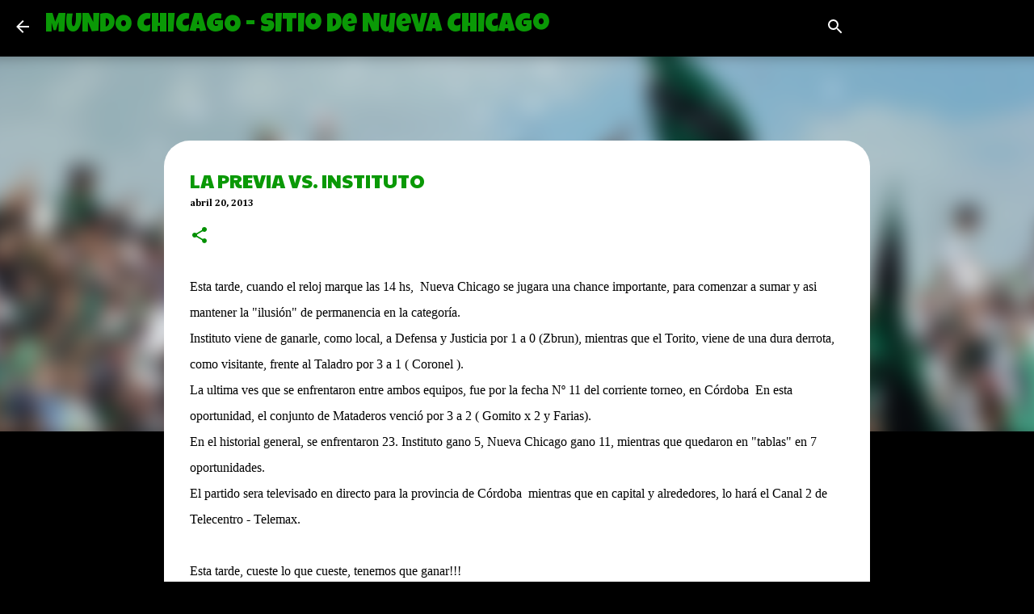

--- FILE ---
content_type: text/html; charset=UTF-8
request_url: http://www.mundochicago.com.ar/2013/04/la-previa-vs-instituto.html
body_size: 24134
content:
<!DOCTYPE html>
<html dir='ltr' xmlns='http://www.w3.org/1999/xhtml' xmlns:b='http://www.google.com/2005/gml/b' xmlns:data='http://www.google.com/2005/gml/data' xmlns:expr='http://www.google.com/2005/gml/expr'>
<head>
<meta content='width=device-width, initial-scale=1' name='viewport'/>
<title>LA PREVIA VS. INSTITUTO</title>
<meta content='text/html; charset=UTF-8' http-equiv='Content-Type'/>
<!-- Chrome, Firefox OS and Opera -->
<meta content='#000000' name='theme-color'/>
<!-- Windows Phone -->
<meta content='#000000' name='msapplication-navbutton-color'/>
<meta content='blogger' name='generator'/>
<link href='http://www.mundochicago.com.ar/favicon.ico' rel='icon' type='image/x-icon'/>
<link href='http://www.mundochicago.com.ar/2013/04/la-previa-vs-instituto.html' rel='canonical'/>
<link rel="alternate" type="application/atom+xml" title="MUNDO CHICAGO - Sitio de Nueva Chicago - Atom" href="http://www.mundochicago.com.ar/feeds/posts/default" />
<link rel="alternate" type="application/rss+xml" title="MUNDO CHICAGO - Sitio de Nueva Chicago - RSS" href="http://www.mundochicago.com.ar/feeds/posts/default?alt=rss" />
<link rel="service.post" type="application/atom+xml" title="MUNDO CHICAGO - Sitio de Nueva Chicago - Atom" href="https://www.blogger.com/feeds/9140895199147477865/posts/default" />

<link rel="alternate" type="application/atom+xml" title="MUNDO CHICAGO - Sitio de Nueva Chicago - Atom" href="http://www.mundochicago.com.ar/feeds/1552114259139731978/comments/default" />
<!--Can't find substitution for tag [blog.ieCssRetrofitLinks]-->
<link href='https://blogger.googleusercontent.com/img/b/R29vZ2xl/AVvXsEgN1vToKyygToGlwEXUyhrsad9ZcY_EhGolqxI1hjQfr1qxu7g96s2Zs53u47HrniVGuQ2tR1r5tRnOBB6F71haLSKj8c_S7bDCkWfaHxP73hFeFHLdKbSbV-5PXlfpH5nnG5azABBo67A/s640/615281_341138502648641_96308930_o.jpg' rel='image_src'/>
<meta content='http://www.mundochicago.com.ar/2013/04/la-previa-vs-instituto.html' property='og:url'/>
<meta content='LA PREVIA VS. INSTITUTO' property='og:title'/>
<meta content='Esta tarde, cuando el reloj marque las 14 hs,  Nueva Chicago se jugara una chance importante, para comenzar a sumar y asi mantener la &quot;ilusi...' property='og:description'/>
<meta content='https://blogger.googleusercontent.com/img/b/R29vZ2xl/AVvXsEgN1vToKyygToGlwEXUyhrsad9ZcY_EhGolqxI1hjQfr1qxu7g96s2Zs53u47HrniVGuQ2tR1r5tRnOBB6F71haLSKj8c_S7bDCkWfaHxP73hFeFHLdKbSbV-5PXlfpH5nnG5azABBo67A/w1200-h630-p-k-no-nu/615281_341138502648641_96308930_o.jpg' property='og:image'/>
<style type='text/css'>@font-face{font-family:'Arvo';font-style:normal;font-weight:700;font-display:swap;src:url(//fonts.gstatic.com/s/arvo/v23/tDbM2oWUg0MKoZw1-LPK89D4hAA.woff2)format('woff2');unicode-range:U+0000-00FF,U+0131,U+0152-0153,U+02BB-02BC,U+02C6,U+02DA,U+02DC,U+0304,U+0308,U+0329,U+2000-206F,U+20AC,U+2122,U+2191,U+2193,U+2212,U+2215,U+FEFF,U+FFFD;}@font-face{font-family:'Cambria';font-style:normal;font-weight:700;font-display:swap;src:url(//fonts.gstatic.com/l/font?kit=GFDvWAB9jnWLT-HIIwkuu7V4NSY7WWA&skey=5202a3b6f5388b49&v=v18)format('woff2');unicode-range:U+0000-00FF,U+0131,U+0152-0153,U+02BB-02BC,U+02C6,U+02DA,U+02DC,U+0304,U+0308,U+0329,U+2000-206F,U+20AC,U+2122,U+2191,U+2193,U+2212,U+2215,U+FEFF,U+FFFD;}@font-face{font-family:'Cantarell';font-style:normal;font-weight:400;font-display:swap;src:url(//fonts.gstatic.com/s/cantarell/v18/B50NF7ZDq37KMUvlO015gqJrPqySLbYf.woff2)format('woff2');unicode-range:U+0100-02BA,U+02BD-02C5,U+02C7-02CC,U+02CE-02D7,U+02DD-02FF,U+0304,U+0308,U+0329,U+1D00-1DBF,U+1E00-1E9F,U+1EF2-1EFF,U+2020,U+20A0-20AB,U+20AD-20C0,U+2113,U+2C60-2C7F,U+A720-A7FF;}@font-face{font-family:'Cantarell';font-style:normal;font-weight:400;font-display:swap;src:url(//fonts.gstatic.com/s/cantarell/v18/B50NF7ZDq37KMUvlO015jKJrPqySLQ.woff2)format('woff2');unicode-range:U+0000-00FF,U+0131,U+0152-0153,U+02BB-02BC,U+02C6,U+02DA,U+02DC,U+0304,U+0308,U+0329,U+2000-206F,U+20AC,U+2122,U+2191,U+2193,U+2212,U+2215,U+FEFF,U+FFFD;}@font-face{font-family:'Cherry Cream Soda';font-style:normal;font-weight:400;font-display:swap;src:url(//fonts.gstatic.com/s/cherrycreamsoda/v21/UMBIrOxBrW6w2FFyi9paG0fdVdRciQd9A98ZD47H.woff2)format('woff2');unicode-range:U+0000-00FF,U+0131,U+0152-0153,U+02BB-02BC,U+02C6,U+02DA,U+02DC,U+0304,U+0308,U+0329,U+2000-206F,U+20AC,U+2122,U+2191,U+2193,U+2212,U+2215,U+FEFF,U+FFFD;}@font-face{font-family:'Luckiest Guy';font-style:normal;font-weight:400;font-display:swap;src:url(//fonts.gstatic.com/s/luckiestguy/v25/_gP_1RrxsjcxVyin9l9n_j2hQ952ijl7aSqP.woff2)format('woff2');unicode-range:U+0100-02BA,U+02BD-02C5,U+02C7-02CC,U+02CE-02D7,U+02DD-02FF,U+0304,U+0308,U+0329,U+1D00-1DBF,U+1E00-1E9F,U+1EF2-1EFF,U+2020,U+20A0-20AB,U+20AD-20C0,U+2113,U+2C60-2C7F,U+A720-A7FF;}@font-face{font-family:'Luckiest Guy';font-style:normal;font-weight:400;font-display:swap;src:url(//fonts.gstatic.com/s/luckiestguy/v25/_gP_1RrxsjcxVyin9l9n_j2hTd52ijl7aQ.woff2)format('woff2');unicode-range:U+0000-00FF,U+0131,U+0152-0153,U+02BB-02BC,U+02C6,U+02DA,U+02DC,U+0304,U+0308,U+0329,U+2000-206F,U+20AC,U+2122,U+2191,U+2193,U+2212,U+2215,U+FEFF,U+FFFD;}@font-face{font-family:'Merriweather';font-style:italic;font-weight:400;font-stretch:100%;font-display:swap;src:url(//fonts.gstatic.com/s/merriweather/v33/u-4B0qyriQwlOrhSvowK_l5-eTxCVx0ZbwLvKH2Gk9hLmp0v5yA-xXPqCzLvPee1XYk_XSf-FmTCUG36AvH4ZL_Ean2DTA.woff2)format('woff2');unicode-range:U+0460-052F,U+1C80-1C8A,U+20B4,U+2DE0-2DFF,U+A640-A69F,U+FE2E-FE2F;}@font-face{font-family:'Merriweather';font-style:italic;font-weight:400;font-stretch:100%;font-display:swap;src:url(//fonts.gstatic.com/s/merriweather/v33/u-4B0qyriQwlOrhSvowK_l5-eTxCVx0ZbwLvKH2Gk9hLmp0v5yA-xXPqCzLvPee1XYk_XSf-FmTCUG3zAvH4ZL_Ean2DTA.woff2)format('woff2');unicode-range:U+0301,U+0400-045F,U+0490-0491,U+04B0-04B1,U+2116;}@font-face{font-family:'Merriweather';font-style:italic;font-weight:400;font-stretch:100%;font-display:swap;src:url(//fonts.gstatic.com/s/merriweather/v33/u-4B0qyriQwlOrhSvowK_l5-eTxCVx0ZbwLvKH2Gk9hLmp0v5yA-xXPqCzLvPee1XYk_XSf-FmTCUG34AvH4ZL_Ean2DTA.woff2)format('woff2');unicode-range:U+0102-0103,U+0110-0111,U+0128-0129,U+0168-0169,U+01A0-01A1,U+01AF-01B0,U+0300-0301,U+0303-0304,U+0308-0309,U+0323,U+0329,U+1EA0-1EF9,U+20AB;}@font-face{font-family:'Merriweather';font-style:italic;font-weight:400;font-stretch:100%;font-display:swap;src:url(//fonts.gstatic.com/s/merriweather/v33/u-4B0qyriQwlOrhSvowK_l5-eTxCVx0ZbwLvKH2Gk9hLmp0v5yA-xXPqCzLvPee1XYk_XSf-FmTCUG35AvH4ZL_Ean2DTA.woff2)format('woff2');unicode-range:U+0100-02BA,U+02BD-02C5,U+02C7-02CC,U+02CE-02D7,U+02DD-02FF,U+0304,U+0308,U+0329,U+1D00-1DBF,U+1E00-1E9F,U+1EF2-1EFF,U+2020,U+20A0-20AB,U+20AD-20C0,U+2113,U+2C60-2C7F,U+A720-A7FF;}@font-face{font-family:'Merriweather';font-style:italic;font-weight:400;font-stretch:100%;font-display:swap;src:url(//fonts.gstatic.com/s/merriweather/v33/u-4B0qyriQwlOrhSvowK_l5-eTxCVx0ZbwLvKH2Gk9hLmp0v5yA-xXPqCzLvPee1XYk_XSf-FmTCUG33AvH4ZL_Ean0.woff2)format('woff2');unicode-range:U+0000-00FF,U+0131,U+0152-0153,U+02BB-02BC,U+02C6,U+02DA,U+02DC,U+0304,U+0308,U+0329,U+2000-206F,U+20AC,U+2122,U+2191,U+2193,U+2212,U+2215,U+FEFF,U+FFFD;}@font-face{font-family:'Merriweather';font-style:normal;font-weight:400;font-stretch:100%;font-display:swap;src:url(//fonts.gstatic.com/s/merriweather/v33/u-4D0qyriQwlOrhSvowK_l5UcA6zuSYEqOzpPe3HOZJ5eX1WtLaQwmYiScCmDxhtNOKl8yDr3icaGV31CPDaYKfFQn0.woff2)format('woff2');unicode-range:U+0460-052F,U+1C80-1C8A,U+20B4,U+2DE0-2DFF,U+A640-A69F,U+FE2E-FE2F;}@font-face{font-family:'Merriweather';font-style:normal;font-weight:400;font-stretch:100%;font-display:swap;src:url(//fonts.gstatic.com/s/merriweather/v33/u-4D0qyriQwlOrhSvowK_l5UcA6zuSYEqOzpPe3HOZJ5eX1WtLaQwmYiScCmDxhtNOKl8yDr3icaEF31CPDaYKfFQn0.woff2)format('woff2');unicode-range:U+0301,U+0400-045F,U+0490-0491,U+04B0-04B1,U+2116;}@font-face{font-family:'Merriweather';font-style:normal;font-weight:400;font-stretch:100%;font-display:swap;src:url(//fonts.gstatic.com/s/merriweather/v33/u-4D0qyriQwlOrhSvowK_l5UcA6zuSYEqOzpPe3HOZJ5eX1WtLaQwmYiScCmDxhtNOKl8yDr3icaG131CPDaYKfFQn0.woff2)format('woff2');unicode-range:U+0102-0103,U+0110-0111,U+0128-0129,U+0168-0169,U+01A0-01A1,U+01AF-01B0,U+0300-0301,U+0303-0304,U+0308-0309,U+0323,U+0329,U+1EA0-1EF9,U+20AB;}@font-face{font-family:'Merriweather';font-style:normal;font-weight:400;font-stretch:100%;font-display:swap;src:url(//fonts.gstatic.com/s/merriweather/v33/u-4D0qyriQwlOrhSvowK_l5UcA6zuSYEqOzpPe3HOZJ5eX1WtLaQwmYiScCmDxhtNOKl8yDr3icaGl31CPDaYKfFQn0.woff2)format('woff2');unicode-range:U+0100-02BA,U+02BD-02C5,U+02C7-02CC,U+02CE-02D7,U+02DD-02FF,U+0304,U+0308,U+0329,U+1D00-1DBF,U+1E00-1E9F,U+1EF2-1EFF,U+2020,U+20A0-20AB,U+20AD-20C0,U+2113,U+2C60-2C7F,U+A720-A7FF;}@font-face{font-family:'Merriweather';font-style:normal;font-weight:400;font-stretch:100%;font-display:swap;src:url(//fonts.gstatic.com/s/merriweather/v33/u-4D0qyriQwlOrhSvowK_l5UcA6zuSYEqOzpPe3HOZJ5eX1WtLaQwmYiScCmDxhtNOKl8yDr3icaFF31CPDaYKfF.woff2)format('woff2');unicode-range:U+0000-00FF,U+0131,U+0152-0153,U+02BB-02BC,U+02C6,U+02DA,U+02DC,U+0304,U+0308,U+0329,U+2000-206F,U+20AC,U+2122,U+2191,U+2193,U+2212,U+2215,U+FEFF,U+FFFD;}@font-face{font-family:'Paytone One';font-style:normal;font-weight:400;font-display:swap;src:url(//fonts.gstatic.com/s/paytoneone/v25/0nksC9P7MfYHj2oFtYm2ChTigPvfiwq-FQc.woff2)format('woff2');unicode-range:U+0102-0103,U+0110-0111,U+0128-0129,U+0168-0169,U+01A0-01A1,U+01AF-01B0,U+0300-0301,U+0303-0304,U+0308-0309,U+0323,U+0329,U+1EA0-1EF9,U+20AB;}@font-face{font-family:'Paytone One';font-style:normal;font-weight:400;font-display:swap;src:url(//fonts.gstatic.com/s/paytoneone/v25/0nksC9P7MfYHj2oFtYm2ChTjgPvfiwq-FQc.woff2)format('woff2');unicode-range:U+0100-02BA,U+02BD-02C5,U+02C7-02CC,U+02CE-02D7,U+02DD-02FF,U+0304,U+0308,U+0329,U+1D00-1DBF,U+1E00-1E9F,U+1EF2-1EFF,U+2020,U+20A0-20AB,U+20AD-20C0,U+2113,U+2C60-2C7F,U+A720-A7FF;}@font-face{font-family:'Paytone One';font-style:normal;font-weight:400;font-display:swap;src:url(//fonts.gstatic.com/s/paytoneone/v25/0nksC9P7MfYHj2oFtYm2ChTtgPvfiwq-.woff2)format('woff2');unicode-range:U+0000-00FF,U+0131,U+0152-0153,U+02BB-02BC,U+02C6,U+02DA,U+02DC,U+0304,U+0308,U+0329,U+2000-206F,U+20AC,U+2122,U+2191,U+2193,U+2212,U+2215,U+FEFF,U+FFFD;}@font-face{font-family:'Ubuntu';font-style:normal;font-weight:400;font-display:swap;src:url(//fonts.gstatic.com/s/ubuntu/v21/4iCs6KVjbNBYlgoKcg72nU6AF7xm.woff2)format('woff2');unicode-range:U+0460-052F,U+1C80-1C8A,U+20B4,U+2DE0-2DFF,U+A640-A69F,U+FE2E-FE2F;}@font-face{font-family:'Ubuntu';font-style:normal;font-weight:400;font-display:swap;src:url(//fonts.gstatic.com/s/ubuntu/v21/4iCs6KVjbNBYlgoKew72nU6AF7xm.woff2)format('woff2');unicode-range:U+0301,U+0400-045F,U+0490-0491,U+04B0-04B1,U+2116;}@font-face{font-family:'Ubuntu';font-style:normal;font-weight:400;font-display:swap;src:url(//fonts.gstatic.com/s/ubuntu/v21/4iCs6KVjbNBYlgoKcw72nU6AF7xm.woff2)format('woff2');unicode-range:U+1F00-1FFF;}@font-face{font-family:'Ubuntu';font-style:normal;font-weight:400;font-display:swap;src:url(//fonts.gstatic.com/s/ubuntu/v21/4iCs6KVjbNBYlgoKfA72nU6AF7xm.woff2)format('woff2');unicode-range:U+0370-0377,U+037A-037F,U+0384-038A,U+038C,U+038E-03A1,U+03A3-03FF;}@font-face{font-family:'Ubuntu';font-style:normal;font-weight:400;font-display:swap;src:url(//fonts.gstatic.com/s/ubuntu/v21/4iCs6KVjbNBYlgoKcQ72nU6AF7xm.woff2)format('woff2');unicode-range:U+0100-02BA,U+02BD-02C5,U+02C7-02CC,U+02CE-02D7,U+02DD-02FF,U+0304,U+0308,U+0329,U+1D00-1DBF,U+1E00-1E9F,U+1EF2-1EFF,U+2020,U+20A0-20AB,U+20AD-20C0,U+2113,U+2C60-2C7F,U+A720-A7FF;}@font-face{font-family:'Ubuntu';font-style:normal;font-weight:400;font-display:swap;src:url(//fonts.gstatic.com/s/ubuntu/v21/4iCs6KVjbNBYlgoKfw72nU6AFw.woff2)format('woff2');unicode-range:U+0000-00FF,U+0131,U+0152-0153,U+02BB-02BC,U+02C6,U+02DA,U+02DC,U+0304,U+0308,U+0329,U+2000-206F,U+20AC,U+2122,U+2191,U+2193,U+2212,U+2215,U+FEFF,U+FFFD;}@font-face{font-family:'Ubuntu';font-style:normal;font-weight:500;font-display:swap;src:url(//fonts.gstatic.com/s/ubuntu/v21/4iCv6KVjbNBYlgoCjC3jvWyNPYZvg7UI.woff2)format('woff2');unicode-range:U+0460-052F,U+1C80-1C8A,U+20B4,U+2DE0-2DFF,U+A640-A69F,U+FE2E-FE2F;}@font-face{font-family:'Ubuntu';font-style:normal;font-weight:500;font-display:swap;src:url(//fonts.gstatic.com/s/ubuntu/v21/4iCv6KVjbNBYlgoCjC3jtGyNPYZvg7UI.woff2)format('woff2');unicode-range:U+0301,U+0400-045F,U+0490-0491,U+04B0-04B1,U+2116;}@font-face{font-family:'Ubuntu';font-style:normal;font-weight:500;font-display:swap;src:url(//fonts.gstatic.com/s/ubuntu/v21/4iCv6KVjbNBYlgoCjC3jvGyNPYZvg7UI.woff2)format('woff2');unicode-range:U+1F00-1FFF;}@font-face{font-family:'Ubuntu';font-style:normal;font-weight:500;font-display:swap;src:url(//fonts.gstatic.com/s/ubuntu/v21/4iCv6KVjbNBYlgoCjC3js2yNPYZvg7UI.woff2)format('woff2');unicode-range:U+0370-0377,U+037A-037F,U+0384-038A,U+038C,U+038E-03A1,U+03A3-03FF;}@font-face{font-family:'Ubuntu';font-style:normal;font-weight:500;font-display:swap;src:url(//fonts.gstatic.com/s/ubuntu/v21/4iCv6KVjbNBYlgoCjC3jvmyNPYZvg7UI.woff2)format('woff2');unicode-range:U+0100-02BA,U+02BD-02C5,U+02C7-02CC,U+02CE-02D7,U+02DD-02FF,U+0304,U+0308,U+0329,U+1D00-1DBF,U+1E00-1E9F,U+1EF2-1EFF,U+2020,U+20A0-20AB,U+20AD-20C0,U+2113,U+2C60-2C7F,U+A720-A7FF;}@font-face{font-family:'Ubuntu';font-style:normal;font-weight:500;font-display:swap;src:url(//fonts.gstatic.com/s/ubuntu/v21/4iCv6KVjbNBYlgoCjC3jsGyNPYZvgw.woff2)format('woff2');unicode-range:U+0000-00FF,U+0131,U+0152-0153,U+02BB-02BC,U+02C6,U+02DA,U+02DC,U+0304,U+0308,U+0329,U+2000-206F,U+20AC,U+2122,U+2191,U+2193,U+2212,U+2215,U+FEFF,U+FFFD;}</style>
<style id='page-skin-1' type='text/css'><!--
/*! normalize.css v3.0.1 | MIT License | git.io/normalize */html{font-family:sans-serif;-ms-text-size-adjust:100%;-webkit-text-size-adjust:100%}body{margin:0}article,aside,details,figcaption,figure,footer,header,hgroup,main,nav,section,summary{display:block}audio,canvas,progress,video{display:inline-block;vertical-align:baseline}audio:not([controls]){display:none;height:0}[hidden],template{display:none}a{background:transparent}a:active,a:hover{outline:0}abbr[title]{border-bottom:1px dotted}b,strong{font-weight:bold}dfn{font-style:italic}h1{font-size:2em;margin:.67em 0}mark{background:#ff0;color:#000}small{font-size:80%}sub,sup{font-size:75%;line-height:0;position:relative;vertical-align:baseline}sup{top:-0.5em}sub{bottom:-0.25em}img{border:0}svg:not(:root){overflow:hidden}figure{margin:1em 40px}hr{-moz-box-sizing:content-box;box-sizing:content-box;height:0}pre{overflow:auto}code,kbd,pre,samp{font-family:monospace,monospace;font-size:1em}button,input,optgroup,select,textarea{color:inherit;font:inherit;margin:0}button{overflow:visible}button,select{text-transform:none}button,html input[type="button"],input[type="reset"],input[type="submit"]{-webkit-appearance:button;cursor:pointer}button[disabled],html input[disabled]{cursor:default}button::-moz-focus-inner,input::-moz-focus-inner{border:0;padding:0}input{line-height:normal}input[type="checkbox"],input[type="radio"]{box-sizing:border-box;padding:0}input[type="number"]::-webkit-inner-spin-button,input[type="number"]::-webkit-outer-spin-button{height:auto}input[type="search"]{-webkit-appearance:textfield;-moz-box-sizing:content-box;-webkit-box-sizing:content-box;box-sizing:content-box}input[type="search"]::-webkit-search-cancel-button,input[type="search"]::-webkit-search-decoration{-webkit-appearance:none}fieldset{border:1px solid #c0c0c0;margin:0 2px;padding:.35em .625em .75em}legend{border:0;padding:0}textarea{overflow:auto}optgroup{font-weight:bold}table{border-collapse:collapse;border-spacing:0}td,th{padding:0}
/*!************************************************
* Blogger Template Style
* Name: Emporio
**************************************************/
body{
overflow-wrap:break-word;
word-break:break-word;
word-wrap:break-word
}
.hidden{
display:none
}
.invisible{
visibility:hidden
}
.container::after,.float-container::after{
clear:both;
content:'';
display:table
}
.clearboth{
clear:both
}
#comments .comment .comment-actions,.subscribe-popup .FollowByEmail .follow-by-email-submit{
background:0 0;
border:0;
box-shadow:none;
color:#ffffff;
cursor:pointer;
font-size:14px;
font-weight:700;
outline:0;
text-decoration:none;
text-transform:uppercase;
width:auto
}
.dim-overlay{
background-color:rgba(0,0,0,.54);
height:100vh;
left:0;
position:fixed;
top:0;
width:100%
}
#sharing-dim-overlay{
background-color:transparent
}
input::-ms-clear{
display:none
}
.blogger-logo,.svg-icon-24.blogger-logo{
fill:#ff9800;
opacity:1
}
.skip-navigation{
background-color:#fff;
box-sizing:border-box;
color:#000;
display:block;
height:0;
left:0;
line-height:50px;
overflow:hidden;
padding-top:0;
position:fixed;
text-align:center;
top:0;
-webkit-transition:box-shadow .3s,height .3s,padding-top .3s;
transition:box-shadow .3s,height .3s,padding-top .3s;
width:100%;
z-index:900
}
.skip-navigation:focus{
box-shadow:0 4px 5px 0 rgba(0,0,0,.14),0 1px 10px 0 rgba(0,0,0,.12),0 2px 4px -1px rgba(0,0,0,.2);
height:50px
}
#main{
outline:0
}
.main-heading{
position:absolute;
clip:rect(1px,1px,1px,1px);
padding:0;
border:0;
height:1px;
width:1px;
overflow:hidden
}
.Attribution{
margin-top:1em;
text-align:center
}
.Attribution .blogger img,.Attribution .blogger svg{
vertical-align:bottom
}
.Attribution .blogger img{
margin-right:.5em
}
.Attribution div{
line-height:24px;
margin-top:.5em
}
.Attribution .copyright,.Attribution .image-attribution{
font-size:.7em;
margin-top:1.5em
}
.BLOG_mobile_video_class{
display:none
}
.bg-photo{
background-attachment:scroll!important
}
body .CSS_LIGHTBOX{
z-index:900
}
.extendable .show-less,.extendable .show-more{
border-color:#ffffff;
color:#ffffff;
margin-top:8px
}
.extendable .show-less.hidden,.extendable .show-more.hidden{
display:none
}
.inline-ad{
display:none;
max-width:100%;
overflow:hidden
}
.adsbygoogle{
display:block
}
#cookieChoiceInfo{
bottom:0;
top:auto
}
iframe.b-hbp-video{
border:0
}
.post-body img{
max-width:100%
}
.post-body iframe{
max-width:100%
}
.post-body a[imageanchor="1"]{
display:inline-block
}
.byline{
margin-right:1em
}
.byline:last-child{
margin-right:0
}
.link-copied-dialog{
max-width:520px;
outline:0
}
.link-copied-dialog .modal-dialog-buttons{
margin-top:8px
}
.link-copied-dialog .goog-buttonset-default{
background:0 0;
border:0
}
.link-copied-dialog .goog-buttonset-default:focus{
outline:0
}
.paging-control-container{
margin-bottom:16px
}
.paging-control-container .paging-control{
display:inline-block
}
.paging-control-container .comment-range-text::after,.paging-control-container .paging-control{
color:#ffffff
}
.paging-control-container .comment-range-text,.paging-control-container .paging-control{
margin-right:8px
}
.paging-control-container .comment-range-text::after,.paging-control-container .paging-control::after{
content:'\00B7';
cursor:default;
padding-left:8px;
pointer-events:none
}
.paging-control-container .comment-range-text:last-child::after,.paging-control-container .paging-control:last-child::after{
content:none
}
.byline.reactions iframe{
height:20px
}
.b-notification{
color:#000;
background-color:#fff;
border-bottom:solid 1px #000;
box-sizing:border-box;
padding:16px 32px;
text-align:center
}
.b-notification.visible{
-webkit-transition:margin-top .3s cubic-bezier(.4,0,.2,1);
transition:margin-top .3s cubic-bezier(.4,0,.2,1)
}
.b-notification.invisible{
position:absolute
}
.b-notification-close{
position:absolute;
right:8px;
top:8px
}
.no-posts-message{
line-height:40px;
text-align:center
}
@media screen and (max-width:745px){
body.item-view .post-body a[imageanchor="1"][style*="float: left;"],body.item-view .post-body a[imageanchor="1"][style*="float: right;"]{
float:none!important;
clear:none!important
}
body.item-view .post-body a[imageanchor="1"] img{
display:block;
height:auto;
margin:0 auto
}
body.item-view .post-body>.separator:first-child>a[imageanchor="1"]:first-child{
margin-top:20px
}
.post-body a[imageanchor]{
display:block
}
body.item-view .post-body a[imageanchor="1"]{
margin-left:0!important;
margin-right:0!important
}
body.item-view .post-body a[imageanchor="1"]+a[imageanchor="1"]{
margin-top:16px
}
}
.item-control{
display:none
}
#comments{
border-top:1px dashed rgba(0,0,0,.54);
margin-top:20px;
padding:20px
}
#comments .comment-thread ol{
margin:0;
padding-left:0;
padding-left:0
}
#comments .comment .comment-replybox-single,#comments .comment-thread .comment-replies{
margin-left:60px
}
#comments .comment-thread .thread-count{
display:none
}
#comments .comment{
list-style-type:none;
padding:0 0 30px;
position:relative
}
#comments .comment .comment{
padding-bottom:8px
}
.comment .avatar-image-container{
position:absolute
}
.comment .avatar-image-container img{
border-radius:50%
}
.avatar-image-container svg,.comment .avatar-image-container .avatar-icon{
border-radius:50%;
border:solid 1px #019001;
box-sizing:border-box;
fill:#019001;
height:35px;
margin:0;
padding:7px;
width:35px
}
.comment .comment-block{
margin-top:10px;
margin-left:60px;
padding-bottom:0
}
#comments .comment-author-header-wrapper{
margin-left:40px
}
#comments .comment .thread-expanded .comment-block{
padding-bottom:20px
}
#comments .comment .comment-header .user,#comments .comment .comment-header .user a{
color:#0a9906;
font-style:normal;
font-weight:700
}
#comments .comment .comment-actions{
bottom:0;
margin-bottom:15px;
position:absolute
}
#comments .comment .comment-actions>*{
margin-right:8px
}
#comments .comment .comment-header .datetime{
bottom:0;
color:rgba(10,153,6,.54);
display:inline-block;
font-size:13px;
font-style:italic;
margin-left:8px
}
#comments .comment .comment-footer .comment-timestamp a,#comments .comment .comment-header .datetime a{
color:rgba(10,153,6,.54)
}
#comments .comment .comment-content,.comment .comment-body{
margin-top:12px;
word-break:break-word
}
.comment-body{
margin-bottom:12px
}
#comments.embed[data-num-comments="0"]{
border:0;
margin-top:0;
padding-top:0
}
#comments.embed[data-num-comments="0"] #comment-post-message,#comments.embed[data-num-comments="0"] div.comment-form>p,#comments.embed[data-num-comments="0"] p.comment-footer{
display:none
}
#comment-editor-src{
display:none
}
.comments .comments-content .loadmore.loaded{
max-height:0;
opacity:0;
overflow:hidden
}
.extendable .remaining-items{
height:0;
overflow:hidden;
-webkit-transition:height .3s cubic-bezier(.4,0,.2,1);
transition:height .3s cubic-bezier(.4,0,.2,1)
}
.extendable .remaining-items.expanded{
height:auto
}
.svg-icon-24,.svg-icon-24-button{
cursor:pointer;
height:24px;
width:24px;
min-width:24px
}
.touch-icon{
margin:-12px;
padding:12px
}
.touch-icon:active,.touch-icon:focus{
background-color:rgba(153,153,153,.4);
border-radius:50%
}
svg:not(:root).touch-icon{
overflow:visible
}
html[dir=rtl] .rtl-reversible-icon{
-webkit-transform:scaleX(-1);
-ms-transform:scaleX(-1);
transform:scaleX(-1)
}
.svg-icon-24-button,.touch-icon-button{
background:0 0;
border:0;
margin:0;
outline:0;
padding:0
}
.touch-icon-button .touch-icon:active,.touch-icon-button .touch-icon:focus{
background-color:transparent
}
.touch-icon-button:active .touch-icon,.touch-icon-button:focus .touch-icon{
background-color:rgba(153,153,153,.4);
border-radius:50%
}
.Profile .default-avatar-wrapper .avatar-icon{
border-radius:50%;
border:solid 1px #0a9906;
box-sizing:border-box;
fill:#0a9906;
margin:0
}
.Profile .individual .default-avatar-wrapper .avatar-icon{
padding:25px
}
.Profile .individual .avatar-icon,.Profile .individual .profile-img{
height:90px;
width:90px
}
.Profile .team .default-avatar-wrapper .avatar-icon{
padding:8px
}
.Profile .team .avatar-icon,.Profile .team .default-avatar-wrapper,.Profile .team .profile-img{
height:40px;
width:40px
}
.snippet-container{
margin:0;
position:relative;
overflow:hidden
}
.snippet-fade{
bottom:0;
box-sizing:border-box;
position:absolute;
width:96px
}
.snippet-fade{
right:0
}
.snippet-fade:after{
content:'\2026'
}
.snippet-fade:after{
float:right
}
.centered-top-container.sticky{
left:0;
position:fixed;
right:0;
top:0;
width:auto;
z-index:8;
-webkit-transition-property:opacity,-webkit-transform;
transition-property:opacity,-webkit-transform;
transition-property:transform,opacity;
transition-property:transform,opacity,-webkit-transform;
-webkit-transition-duration:.2s;
transition-duration:.2s;
-webkit-transition-timing-function:cubic-bezier(.4,0,.2,1);
transition-timing-function:cubic-bezier(.4,0,.2,1)
}
.centered-top-placeholder{
display:none
}
.collapsed-header .centered-top-placeholder{
display:block
}
.centered-top-container .Header .replaced h1,.centered-top-placeholder .Header .replaced h1{
display:none
}
.centered-top-container.sticky .Header .replaced h1{
display:block
}
.centered-top-container.sticky .Header .header-widget{
background:0 0
}
.centered-top-container.sticky .Header .header-image-wrapper{
display:none
}
.centered-top-container img,.centered-top-placeholder img{
max-width:100%
}
.collapsible{
-webkit-transition:height .3s cubic-bezier(.4,0,.2,1);
transition:height .3s cubic-bezier(.4,0,.2,1)
}
.collapsible,.collapsible>summary{
display:block;
overflow:hidden
}
.collapsible>:not(summary){
display:none
}
.collapsible[open]>:not(summary){
display:block
}
.collapsible:focus,.collapsible>summary:focus{
outline:0
}
.collapsible>summary{
cursor:pointer;
display:block;
padding:0
}
.collapsible:focus>summary,.collapsible>summary:focus{
background-color:transparent
}
.collapsible>summary::-webkit-details-marker{
display:none
}
.collapsible-title{
-webkit-box-align:center;
-webkit-align-items:center;
-ms-flex-align:center;
align-items:center;
display:-webkit-box;
display:-webkit-flex;
display:-ms-flexbox;
display:flex
}
.collapsible-title .title{
-webkit-box-flex:1;
-webkit-flex:1 1 auto;
-ms-flex:1 1 auto;
flex:1 1 auto;
-webkit-box-ordinal-group:1;
-webkit-order:0;
-ms-flex-order:0;
order:0;
overflow:hidden;
text-overflow:ellipsis;
white-space:nowrap
}
.collapsible-title .chevron-down,.collapsible[open] .collapsible-title .chevron-up{
display:block
}
.collapsible-title .chevron-up,.collapsible[open] .collapsible-title .chevron-down{
display:none
}
.flat-button{
cursor:pointer;
display:inline-block;
font-weight:700;
text-transform:uppercase;
border-radius:2px;
padding:8px;
margin:-8px
}
.flat-icon-button{
background:0 0;
border:0;
margin:0;
outline:0;
padding:0;
margin:-12px;
padding:12px;
cursor:pointer;
box-sizing:content-box;
display:inline-block;
line-height:0
}
.flat-icon-button,.flat-icon-button .splash-wrapper{
border-radius:50%
}
.flat-icon-button .splash.animate{
-webkit-animation-duration:.3s;
animation-duration:.3s
}
body#layout .bg-photo,body#layout .bg-photo-overlay{
display:none
}
body#layout .page_body{
padding:0;
position:relative;
top:0
}
body#layout .page{
display:inline-block;
left:inherit;
position:relative;
vertical-align:top;
width:540px
}
body#layout .centered{
max-width:954px
}
body#layout .navigation{
display:none
}
body#layout .sidebar-container{
display:inline-block;
width:40%
}
body#layout .hamburger-menu,body#layout .search{
display:none
}
.overflowable-container{
max-height:46px;
overflow:hidden;
position:relative
}
.overflow-button{
cursor:pointer
}
#overflowable-dim-overlay{
background:0 0
}
.overflow-popup{
box-shadow:0 2px 2px 0 rgba(0,0,0,.14),0 3px 1px -2px rgba(0,0,0,.2),0 1px 5px 0 rgba(0,0,0,.12);
background-color:#0a9906;
left:0;
max-width:calc(100% - 32px);
position:absolute;
top:0;
visibility:hidden;
z-index:101
}
.overflow-popup ul{
list-style:none
}
.overflow-popup .tabs li,.overflow-popup li{
display:block;
height:auto
}
.overflow-popup .tabs li{
padding-left:0;
padding-right:0
}
.overflow-button.hidden,.overflow-popup .tabs li.hidden,.overflow-popup li.hidden{
display:none
}
.widget.Sharing .sharing-button{
display:none
}
.widget.Sharing .sharing-buttons li{
padding:0
}
.widget.Sharing .sharing-buttons li span{
display:none
}
.post-share-buttons{
position:relative
}
.centered-bottom .share-buttons .svg-icon-24,.share-buttons .svg-icon-24{
fill:#0a9906
}
.sharing-open.touch-icon-button:active .touch-icon,.sharing-open.touch-icon-button:focus .touch-icon{
background-color:transparent
}
.share-buttons{
background-color:#000000;
border-radius:2px;
box-shadow:0 2px 2px 0 rgba(0,0,0,.14),0 3px 1px -2px rgba(0,0,0,.2),0 1px 5px 0 rgba(0,0,0,.12);
color:#01cc01;
list-style:none;
margin:0;
padding:8px 0;
position:absolute;
top:-11px;
min-width:200px;
z-index:101
}
.share-buttons.hidden{
display:none
}
.sharing-button{
background:0 0;
border:0;
margin:0;
outline:0;
padding:0;
cursor:pointer
}
.share-buttons li{
margin:0;
height:48px
}
.share-buttons li:last-child{
margin-bottom:0
}
.share-buttons li .sharing-platform-button{
box-sizing:border-box;
cursor:pointer;
display:block;
height:100%;
margin-bottom:0;
padding:0 16px;
position:relative;
width:100%
}
.share-buttons li .sharing-platform-button:focus,.share-buttons li .sharing-platform-button:hover{
background-color:rgba(128,128,128,.1);
outline:0
}
.share-buttons li svg[class*=" sharing-"],.share-buttons li svg[class^=sharing-]{
position:absolute;
top:10px
}
.share-buttons li span.sharing-platform-button{
position:relative;
top:0
}
.share-buttons li .platform-sharing-text{
display:block;
font-size:16px;
line-height:48px;
white-space:nowrap
}
.share-buttons li .platform-sharing-text{
margin-left:56px
}
.sidebar-container{
background-color:#000000;
max-width:301px;
overflow-y:auto;
-webkit-transition-property:-webkit-transform;
transition-property:-webkit-transform;
transition-property:transform;
transition-property:transform,-webkit-transform;
-webkit-transition-duration:.3s;
transition-duration:.3s;
-webkit-transition-timing-function:cubic-bezier(0,0,.2,1);
transition-timing-function:cubic-bezier(0,0,.2,1);
width:301px;
z-index:101;
-webkit-overflow-scrolling:touch
}
.sidebar-container .navigation{
line-height:0;
padding:16px
}
.sidebar-container .sidebar-back{
cursor:pointer
}
.sidebar-container .widget{
background:0 0;
margin:0 16px;
padding:16px 0
}
.sidebar-container .widget .title{
color:#ffffff;
margin:0
}
.sidebar-container .widget ul{
list-style:none;
margin:0;
padding:0
}
.sidebar-container .widget ul ul{
margin-left:1em
}
.sidebar-container .widget li{
font-size:16px;
line-height:normal
}
.sidebar-container .widget+.widget{
border-top:1px solid #0a9906
}
.BlogArchive li{
margin:16px 0
}
.BlogArchive li:last-child{
margin-bottom:0
}
.Label li a{
display:inline-block
}
.BlogArchive .post-count,.Label .label-count{
float:right;
margin-left:.25em
}
.BlogArchive .post-count::before,.Label .label-count::before{
content:'('
}
.BlogArchive .post-count::after,.Label .label-count::after{
content:')'
}
.widget.Translate .skiptranslate>div{
display:block!important
}
.widget.Profile .profile-link{
display:-webkit-box;
display:-webkit-flex;
display:-ms-flexbox;
display:flex
}
.widget.Profile .team-member .default-avatar-wrapper,.widget.Profile .team-member .profile-img{
-webkit-box-flex:0;
-webkit-flex:0 0 auto;
-ms-flex:0 0 auto;
flex:0 0 auto;
margin-right:1em
}
.widget.Profile .individual .profile-link{
-webkit-box-orient:vertical;
-webkit-box-direction:normal;
-webkit-flex-direction:column;
-ms-flex-direction:column;
flex-direction:column
}
.widget.Profile .team .profile-link .profile-name{
-webkit-align-self:center;
-ms-flex-item-align:center;
-ms-grid-row-align:center;
align-self:center;
display:block;
-webkit-box-flex:1;
-webkit-flex:1 1 auto;
-ms-flex:1 1 auto;
flex:1 1 auto
}
.dim-overlay{
background-color:rgba(0,0,0,.54);
z-index:100
}
body.sidebar-visible{
overflow-y:hidden
}
@media screen and (max-width:701px){
.sidebar-container{
bottom:0;
position:fixed;
top:0;
left:auto;
right:0
}
.sidebar-container.sidebar-invisible{
-webkit-transition-timing-function:cubic-bezier(.4,0,.6,1);
transition-timing-function:cubic-bezier(.4,0,.6,1);
-webkit-transform:translateX(100%);
-ms-transform:translateX(100%);
transform:translateX(100%)
}
}
.dialog{
box-shadow:0 2px 2px 0 rgba(0,0,0,.14),0 3px 1px -2px rgba(0,0,0,.2),0 1px 5px 0 rgba(0,0,0,.12);
background:#ffffff;
box-sizing:border-box;
color:#000000;
padding:30px;
position:fixed;
text-align:center;
width:calc(100% - 24px);
z-index:101
}
.dialog input[type=email],.dialog input[type=text]{
background-color:transparent;
border:0;
border-bottom:solid 1px rgba(255,255,255,.12);
color:#000000;
display:block;
font-family:Ubuntu, sans-serif;
font-size:16px;
line-height:24px;
margin:auto;
padding-bottom:7px;
outline:0;
text-align:center;
width:100%
}
.dialog input[type=email]::-webkit-input-placeholder,.dialog input[type=text]::-webkit-input-placeholder{
color:rgba(0,0,0,.5)
}
.dialog input[type=email]::-moz-placeholder,.dialog input[type=text]::-moz-placeholder{
color:rgba(0,0,0,.5)
}
.dialog input[type=email]:-ms-input-placeholder,.dialog input[type=text]:-ms-input-placeholder{
color:rgba(0,0,0,.5)
}
.dialog input[type=email]::placeholder,.dialog input[type=text]::placeholder{
color:rgba(0,0,0,.5)
}
.dialog input[type=email]:focus,.dialog input[type=text]:focus{
border-bottom:solid 2px #08aa08;
padding-bottom:6px
}
.dialog input.no-cursor{
color:transparent;
text-shadow:0 0 0 #000000
}
.dialog input.no-cursor:focus{
outline:0
}
.dialog input.no-cursor:focus{
outline:0
}
.dialog input[type=submit]{
font-family:Ubuntu, sans-serif
}
.dialog .goog-buttonset-default{
color:#08aa08
}
.loading-spinner-large{
-webkit-animation:mspin-rotate 1.568s infinite linear;
animation:mspin-rotate 1.568s infinite linear;
height:48px;
overflow:hidden;
position:absolute;
width:48px;
z-index:200
}
.loading-spinner-large>div{
-webkit-animation:mspin-revrot 5332ms infinite steps(4);
animation:mspin-revrot 5332ms infinite steps(4)
}
.loading-spinner-large>div>div{
-webkit-animation:mspin-singlecolor-large-film 1333ms infinite steps(81);
animation:mspin-singlecolor-large-film 1333ms infinite steps(81);
background-size:100%;
height:48px;
width:3888px
}
.mspin-black-large>div>div,.mspin-grey_54-large>div>div{
background-image:url(https://www.blogblog.com/indie/mspin_black_large.svg)
}
.mspin-white-large>div>div{
background-image:url(https://www.blogblog.com/indie/mspin_white_large.svg)
}
.mspin-grey_54-large{
opacity:.54
}
@-webkit-keyframes mspin-singlecolor-large-film{
from{
-webkit-transform:translateX(0);
transform:translateX(0)
}
to{
-webkit-transform:translateX(-3888px);
transform:translateX(-3888px)
}
}
@keyframes mspin-singlecolor-large-film{
from{
-webkit-transform:translateX(0);
transform:translateX(0)
}
to{
-webkit-transform:translateX(-3888px);
transform:translateX(-3888px)
}
}
@-webkit-keyframes mspin-rotate{
from{
-webkit-transform:rotate(0);
transform:rotate(0)
}
to{
-webkit-transform:rotate(360deg);
transform:rotate(360deg)
}
}
@keyframes mspin-rotate{
from{
-webkit-transform:rotate(0);
transform:rotate(0)
}
to{
-webkit-transform:rotate(360deg);
transform:rotate(360deg)
}
}
@-webkit-keyframes mspin-revrot{
from{
-webkit-transform:rotate(0);
transform:rotate(0)
}
to{
-webkit-transform:rotate(-360deg);
transform:rotate(-360deg)
}
}
@keyframes mspin-revrot{
from{
-webkit-transform:rotate(0);
transform:rotate(0)
}
to{
-webkit-transform:rotate(-360deg);
transform:rotate(-360deg)
}
}
.subscribe-popup{
max-width:364px
}
.subscribe-popup h3{
color:#0a9906;
font-size:1.8em;
margin-top:0
}
.subscribe-popup .FollowByEmail h3{
display:none
}
.subscribe-popup .FollowByEmail .follow-by-email-submit{
color:#08aa08;
display:inline-block;
margin:0 auto;
margin-top:24px;
width:auto;
white-space:normal
}
.subscribe-popup .FollowByEmail .follow-by-email-submit:disabled{
cursor:default;
opacity:.3
}
@media (max-width:800px){
.blog-name div.widget.Subscribe{
margin-bottom:16px
}
body.item-view .blog-name div.widget.Subscribe{
margin:8px auto 16px auto;
width:100%
}
}
.sidebar-container .svg-icon-24{
fill:#0a9906
}
.centered-top .svg-icon-24{
fill:#ffffff
}
.centered-bottom .svg-icon-24.touch-icon,.centered-bottom a .svg-icon-24,.centered-bottom button .svg-icon-24{
fill:#ffffff
}
.post-wrapper .svg-icon-24.touch-icon,.post-wrapper a .svg-icon-24,.post-wrapper button .svg-icon-24{
fill:#019001
}
.centered-bottom .share-buttons .svg-icon-24,.share-buttons .svg-icon-24{
fill:#0a9906
}
.svg-icon-24.hamburger-menu{
fill:#ffffff
}
body#layout .page_body{
padding:0;
position:relative;
top:0
}
body#layout .page{
display:inline-block;
left:inherit;
position:relative;
vertical-align:top;
width:540px
}
body{
background:#f7f7f7 url(//3.bp.blogspot.com/-I667By0tShk/X7sSSOuNx6I/AAAAAAAAUE0/-IV5BWh9UqE04_ZvWf9nT2jB3ZEoUEZ6gCK4BGAYYCw/s100/2.jpg) repeat scroll top left;
background-color:#000000;
background-size:cover;
color:#ffffff;
font:400 16px Ubuntu, sans-serif;
margin:0;
min-height:100vh
}
h3,h3.title{
color:#ffffff
}
.post-wrapper .post-title,.post-wrapper .post-title a,.post-wrapper .post-title a:hover,.post-wrapper .post-title a:visited{
color:#0a9906
}
a{
color:#ffffff;
font-style:normal;
text-decoration:none
}
a:visited{
color:#ffffff
}
a:hover{
color:#0a9906
}
blockquote{
color:#0a9906;
font:400 16px Ubuntu, sans-serif;
font-size:x-large;
font-style:italic;
font-weight:300;
text-align:center
}
.dim-overlay{
z-index:100
}
.page{
box-sizing:border-box;
display:-webkit-box;
display:-webkit-flex;
display:-ms-flexbox;
display:flex;
-webkit-box-orient:vertical;
-webkit-box-direction:normal;
-webkit-flex-direction:column;
-ms-flex-direction:column;
flex-direction:column;
min-height:100vh;
padding-bottom:1em
}
.page>*{
-webkit-box-flex:0;
-webkit-flex:0 0 auto;
-ms-flex:0 0 auto;
flex:0 0 auto
}
.page>#footer{
margin-top:auto
}
.bg-photo-container{
overflow:hidden
}
.bg-photo-container,.bg-photo-container .bg-photo{
height:464px;
width:100%
}
.bg-photo-container .bg-photo{
background-position:center;
background-size:cover;
z-index:-1
}
.centered{
margin:0 auto;
position:relative;
width:1503px
}
.centered .main,.centered .main-container{
float:left
}
.centered .main{
padding-bottom:1em
}
.centered .centered-bottom::after{
clear:both;
content:'';
display:table
}
@media (min-width:1647px){
.page_body.has-vertical-ads .centered{
width:1646px
}
}
@media (min-width:1246px) and (max-width:1503px){
.centered{
width:1102px
}
}
@media (min-width:1246px) and (max-width:1646px){
.page_body.has-vertical-ads .centered{
width:1245px
}
}
@media (max-width:1245px){
.centered{
width:701px
}
}
@media (max-width:701px){
.centered{
max-width:600px;
width:100%
}
}
.feed-view .post-wrapper.hero,.main,.main-container,.post-filter-message,.top-nav .section{
width:1187px
}
@media (min-width:1246px) and (max-width:1503px){
.feed-view .post-wrapper.hero,.main,.main-container,.post-filter-message,.top-nav .section{
width:786px
}
}
@media (min-width:1246px) and (max-width:1646px){
.feed-view .page_body.has-vertical-ads .post-wrapper.hero,.page_body.has-vertical-ads .feed-view .post-wrapper.hero,.page_body.has-vertical-ads .main,.page_body.has-vertical-ads .main-container,.page_body.has-vertical-ads .post-filter-message,.page_body.has-vertical-ads .top-nav .section{
width:786px
}
}
@media (max-width:1245px){
.feed-view .post-wrapper.hero,.main,.main-container,.post-filter-message,.top-nav .section{
width:auto
}
}
.widget .title{
font-size:18px;
line-height:28px;
margin:18px 0
}
.extendable .show-less,.extendable .show-more{
color:#ffffff;
font:normal normal 12px Cherry Cream Soda;
cursor:pointer;
text-transform:uppercase;
margin:0 -16px;
padding:16px
}
.widget.Profile{
font:400 16px Ubuntu, sans-serif
}
.sidebar-container .widget.Profile{
padding:16px
}
.widget.Profile h2{
display:none
}
.widget.Profile .title{
margin:16px 32px
}
.widget.Profile .profile-img{
border-radius:50%
}
.widget.Profile .individual{
display:-webkit-box;
display:-webkit-flex;
display:-ms-flexbox;
display:flex
}
.widget.Profile .individual .profile-info{
-webkit-align-self:center;
-ms-flex-item-align:center;
-ms-grid-row-align:center;
align-self:center;
margin-left:16px
}
.widget.Profile .profile-datablock{
margin-top:0;
margin-bottom:.75em
}
.widget.Profile .profile-link{
background-image:none!important;
font-family:inherit;
overflow:hidden;
max-width:100%
}
.widget.Profile .individual .profile-link{
margin:0 -10px;
padding:0 10px;
display:block
}
.widget.Profile .individual .profile-data a.profile-link.g-profile,.widget.Profile .team a.profile-link.g-profile .profile-name{
font:normal normal 16px Cherry Cream Soda;
color:#ffffff;
margin-bottom:.75em
}
.widget.Profile .individual .profile-data a.profile-link.g-profile{
line-height:1.25
}
.widget.Profile .individual>a:first-child{
-webkit-flex-shrink:0;
-ms-flex-negative:0;
flex-shrink:0
}
.widget.Profile .profile-textblock{
display:none
}
.widget.Profile dd{
margin:0
}
.widget.Profile ul{
list-style:none;
padding:0
}
.widget.Profile ul li{
margin:10px 0 30px
}
.widget.Profile .team .extendable,.widget.Profile .team .extendable .first-items,.widget.Profile .team .extendable .remaining-items{
margin:0;
padding:0;
max-width:100%
}
.widget.Profile .team-member .profile-name-container{
-webkit-box-flex:0;
-webkit-flex:0 1 auto;
-ms-flex:0 1 auto;
flex:0 1 auto
}
.widget.Profile .team .extendable .show-less,.widget.Profile .team .extendable .show-more{
position:relative;
left:56px
}
#comments a,.post-wrapper a{
color:#08aa08
}
div.widget.Blog .blog-posts .post-outer{
border:0
}
div.widget.Blog .post-outer{
padding-bottom:0
}
.post .thumb{
float:left;
height:20%;
width:20%
}
.no-posts-message,.status-msg-body{
margin:10px 0
}
.blog-pager{
text-align:center
}
.post-title{
margin:0
}
.post-title,.post-title a{
font:normal normal 24px Paytone One
}
.post-body{
color:#000000;
display:block;
font:normal normal 16px Georgia, Utopia, 'Palatino Linotype', Palatino, serif;
line-height:32px;
margin:0
}
.post-snippet{
color:#000000;
font:normal normal 14px Cantarell;
line-height:22px;
margin:8px 0;
max-height:66px
}
.post-snippet .snippet-fade{
background:-webkit-linear-gradient(left,#ffffff 0,#ffffff 20%,rgba(255, 255, 255, 0) 100%);
background:linear-gradient(to left,#ffffff 0,#ffffff 20%,rgba(255, 255, 255, 0) 100%);
color:#000000;
bottom:0;
position:absolute
}
.post-body img{
height:inherit;
max-width:100%
}
.byline,.byline.post-author a,.byline.post-timestamp a{
color:#000000;
font:normal bold 12px Cambria
}
.byline.post-author{
text-transform:lowercase
}
.byline.post-author a{
text-transform:none
}
.item-byline .byline,.post-header .byline{
margin-right:0
}
.post-share-buttons .share-buttons{
background:#000000;
color:#01cc01;
font:400 14px Ubuntu, sans-serif
}
.tr-caption{
color:#000000;
font:italic normal 12px Georgia, Utopia, 'Palatino Linotype', Palatino, serif;
font-size:1.1em;
font-style:italic
}
.post-filter-message{
background-color:#ee582e;
box-sizing:border-box;
color:#263238;
display:-webkit-box;
display:-webkit-flex;
display:-ms-flexbox;
display:flex;
font:italic normal 18px Georgia, Utopia, 'Palatino Linotype', Palatino, serif;
margin-bottom:16px;
margin-top:32px;
padding:12px 16px
}
.post-filter-message>div:first-child{
-webkit-box-flex:1;
-webkit-flex:1 0 auto;
-ms-flex:1 0 auto;
flex:1 0 auto
}
.post-filter-message a{
color:#ffffff;
font:normal normal 12px Cherry Cream Soda;
cursor:pointer;
text-transform:uppercase;
color:#000000;
padding-left:30px;
white-space:nowrap
}
.post-filter-message .search-label,.post-filter-message .search-query{
font-style:italic;
quotes:'\201c' '\201d' '\2018' '\2019'
}
.post-filter-message .search-label::before,.post-filter-message .search-query::before{
content:open-quote
}
.post-filter-message .search-label::after,.post-filter-message .search-query::after{
content:close-quote
}
#blog-pager{
margin-top:2em;
margin-bottom:1em
}
#blog-pager a{
color:#ffffff;
font:normal normal 12px Cherry Cream Soda;
cursor:pointer;
text-transform:uppercase
}
.Label{
overflow-x:hidden
}
.Label ul{
list-style:none;
padding:0
}
.Label li{
display:inline-block;
overflow:hidden;
max-width:100%;
text-overflow:ellipsis;
white-space:nowrap
}
.Label .first-ten{
margin-top:16px
}
.Label .show-all{
border-color:#ffffff;
color:#ffffff;
cursor:pointer;
display:inline-block;
font-style:normal;
margin-top:8px;
text-transform:uppercase
}
.Label .show-all.hidden{
display:inline-block
}
.Label li a,.Label span.label-size,.byline.post-labels a{
background-color:rgba(10,153,6,.1);
border-radius:2px;
color:#0a9906;
cursor:pointer;
display:inline-block;
font:normal normal 11px Ubuntu, sans-serif;
line-height:1.5;
margin:4px 4px 4px 0;
padding:4px 8px;
text-transform:uppercase;
vertical-align:middle
}
body.item-view .byline.post-labels a{
background-color:rgba(8,170,8,.1);
color:#08aa08
}
.FeaturedPost .item-thumbnail img{
max-width:100%
}
.sidebar-container .FeaturedPost .post-title a{
color:#0a9906;
font:500 14px Ubuntu, sans-serif
}
body.item-view .PopularPosts{
display:inline-block;
overflow-y:auto;
vertical-align:top;
width:280px
}
.PopularPosts h3.title{
font:normal normal 16px Cherry Cream Soda
}
.PopularPosts .post-title{
margin:0 0 16px
}
.PopularPosts .post-title a{
color:#0a9906;
font:500 14px Ubuntu, sans-serif;
line-height:24px
}
.PopularPosts .item-thumbnail{
clear:both;
height:152px;
overflow-y:hidden;
width:100%
}
.PopularPosts .item-thumbnail img{
padding:0;
width:100%
}
.PopularPosts .popular-posts-snippet{
color:#eeeeee;
font:italic 400 14px Merriweather, Georgia, serif;
line-height:24px;
max-height:calc(24px * 4);
overflow:hidden
}
.PopularPosts .popular-posts-snippet .snippet-fade{
color:#eeeeee
}
.PopularPosts .post{
margin:30px 0;
position:relative
}
.PopularPosts .post+.post{
padding-top:1em
}
.popular-posts-snippet .snippet-fade{
background:-webkit-linear-gradient(left,#000000 0,#000000 20%,rgba(0, 0, 0, 0) 100%);
background:linear-gradient(to left,#000000 0,#000000 20%,rgba(0, 0, 0, 0) 100%);
right:0;
height:24px;
line-height:24px;
position:absolute;
top:calc(24px * 3);
width:96px
}
.Attribution{
color:#ffffff
}
.Attribution a,.Attribution a:hover,.Attribution a:visited{
color:#ffffff
}
.Attribution svg{
fill:#ffffff
}
.inline-ad{
margin-bottom:16px
}
.item-view .inline-ad{
display:block
}
.vertical-ad-container{
float:left;
margin-left:15px;
min-height:1px;
width:128px
}
.item-view .vertical-ad-container{
margin-top:30px
}
.inline-ad-placeholder,.vertical-ad-placeholder{
background:#ffffff;
border:1px solid #000;
opacity:.9;
vertical-align:middle;
text-align:center
}
.inline-ad-placeholder span,.vertical-ad-placeholder span{
margin-top:290px;
display:block;
text-transform:uppercase;
font-weight:700;
color:#0a9906
}
.vertical-ad-placeholder{
height:600px
}
.vertical-ad-placeholder span{
margin-top:290px;
padding:0 40px
}
.inline-ad-placeholder{
height:90px
}
.inline-ad-placeholder span{
margin-top:35px
}
.centered-top-container.sticky,.sticky .centered-top{
background-color:#000000
}
.centered-top{
-webkit-box-align:start;
-webkit-align-items:flex-start;
-ms-flex-align:start;
align-items:flex-start;
display:-webkit-box;
display:-webkit-flex;
display:-ms-flexbox;
display:flex;
-webkit-flex-wrap:wrap;
-ms-flex-wrap:wrap;
flex-wrap:wrap;
margin:0 auto;
padding-top:40px;
max-width:1503px
}
.page_body.has-vertical-ads .centered-top{
max-width:1646px
}
.centered-top .blog-name,.centered-top .hamburger-section,.centered-top .search{
margin-left:16px
}
.centered-top .return_link{
-webkit-box-flex:0;
-webkit-flex:0 0 auto;
-ms-flex:0 0 auto;
flex:0 0 auto;
height:24px;
-webkit-box-ordinal-group:1;
-webkit-order:0;
-ms-flex-order:0;
order:0;
width:24px
}
.centered-top .blog-name{
-webkit-box-flex:1;
-webkit-flex:1 1 0;
-ms-flex:1 1 0px;
flex:1 1 0;
-webkit-box-ordinal-group:2;
-webkit-order:1;
-ms-flex-order:1;
order:1
}
.centered-top .search{
-webkit-box-flex:0;
-webkit-flex:0 0 auto;
-ms-flex:0 0 auto;
flex:0 0 auto;
-webkit-box-ordinal-group:3;
-webkit-order:2;
-ms-flex-order:2;
order:2
}
.centered-top .hamburger-section{
display:none;
-webkit-box-flex:0;
-webkit-flex:0 0 auto;
-ms-flex:0 0 auto;
flex:0 0 auto;
-webkit-box-ordinal-group:4;
-webkit-order:3;
-ms-flex-order:3;
order:3
}
.centered-top .subscribe-section-container{
-webkit-box-flex:1;
-webkit-flex:1 0 100%;
-ms-flex:1 0 100%;
flex:1 0 100%;
-webkit-box-ordinal-group:5;
-webkit-order:4;
-ms-flex-order:4;
order:4
}
.centered-top .top-nav{
-webkit-box-flex:1;
-webkit-flex:1 0 100%;
-ms-flex:1 0 100%;
flex:1 0 100%;
margin-top:32px;
-webkit-box-ordinal-group:6;
-webkit-order:5;
-ms-flex-order:5;
order:5
}
.sticky .centered-top{
-webkit-box-align:center;
-webkit-align-items:center;
-ms-flex-align:center;
align-items:center;
box-sizing:border-box;
-webkit-flex-wrap:nowrap;
-ms-flex-wrap:nowrap;
flex-wrap:nowrap;
padding:0 16px
}
.sticky .centered-top .blog-name{
-webkit-box-flex:0;
-webkit-flex:0 1 auto;
-ms-flex:0 1 auto;
flex:0 1 auto;
max-width:none;
min-width:0
}
.sticky .centered-top .subscribe-section-container{
border-left:1px solid #ffffff;
-webkit-box-flex:1;
-webkit-flex:1 0 auto;
-ms-flex:1 0 auto;
flex:1 0 auto;
margin:0 16px;
-webkit-box-ordinal-group:3;
-webkit-order:2;
-ms-flex-order:2;
order:2
}
.sticky .centered-top .search{
-webkit-box-flex:1;
-webkit-flex:1 0 auto;
-ms-flex:1 0 auto;
flex:1 0 auto;
-webkit-box-ordinal-group:4;
-webkit-order:3;
-ms-flex-order:3;
order:3
}
.sticky .centered-top .hamburger-section{
-webkit-box-ordinal-group:5;
-webkit-order:4;
-ms-flex-order:4;
order:4
}
.sticky .centered-top .top-nav{
display:none
}
.search{
position:relative;
width:250px
}
.search,.search .search-expand,.search .section{
height:48px
}
.search .search-expand{
background:0 0;
border:0;
margin:0;
outline:0;
padding:0;
display:none;
margin-left:auto
}
.search .search-expand-text{
display:none
}
.search .search-expand .svg-icon-24,.search .search-submit-container .svg-icon-24{
fill:#ffffff;
-webkit-transition:.3s fill cubic-bezier(.4,0,.2,1);
transition:.3s fill cubic-bezier(.4,0,.2,1)
}
.search h3{
display:none
}
.search .section{
background-color:#000000;
box-sizing:border-box;
right:0;
line-height:24px;
overflow-x:hidden;
position:absolute;
top:0;
-webkit-transition-duration:.3s;
transition-duration:.3s;
-webkit-transition-property:background-color,width;
transition-property:background-color,width;
-webkit-transition-timing-function:cubic-bezier(.4,0,.2,1);
transition-timing-function:cubic-bezier(.4,0,.2,1);
width:250px;
z-index:8
}
.search.focused .section{
background-color:#000000
}
.search form{
display:-webkit-box;
display:-webkit-flex;
display:-ms-flexbox;
display:flex
}
.search form .search-submit-container{
-webkit-box-align:center;
-webkit-align-items:center;
-ms-flex-align:center;
align-items:center;
display:-webkit-box;
display:-webkit-flex;
display:-ms-flexbox;
display:flex;
-webkit-box-flex:0;
-webkit-flex:0 0 auto;
-ms-flex:0 0 auto;
flex:0 0 auto;
height:48px;
-webkit-box-ordinal-group:1;
-webkit-order:0;
-ms-flex-order:0;
order:0
}
.search form .search-input{
-webkit-box-flex:1;
-webkit-flex:1 1 auto;
-ms-flex:1 1 auto;
flex:1 1 auto;
-webkit-box-ordinal-group:2;
-webkit-order:1;
-ms-flex-order:1;
order:1
}
.search form .search-input input{
box-sizing:border-box;
height:48px;
width:100%
}
.search .search-submit-container input[type=submit]{
display:none
}
.search .search-submit-container .search-icon{
margin:0;
padding:12px 8px
}
.search .search-input input{
background:0 0;
border:0;
color:#ffffff;
font:normal normal 16px Georgia, Utopia, 'Palatino Linotype', Palatino, serif;
outline:0;
padding:0 8px
}
.search .search-input input::-webkit-input-placeholder{
color:rgba(0, 0, 0, 0.38);
font:normal bold 16px Georgia, Utopia, 'Palatino Linotype', Palatino, serif;
line-height:48px
}
.search .search-input input::-moz-placeholder{
color:rgba(0, 0, 0, 0.38);
font:normal bold 16px Georgia, Utopia, 'Palatino Linotype', Palatino, serif;
line-height:48px
}
.search .search-input input:-ms-input-placeholder{
color:rgba(0, 0, 0, 0.38);
font:normal bold 16px Georgia, Utopia, 'Palatino Linotype', Palatino, serif;
line-height:48px
}
.search .search-input input::placeholder{
color:rgba(0, 0, 0, 0.38);
font:normal bold 16px Georgia, Utopia, 'Palatino Linotype', Palatino, serif;
line-height:48px
}
.search .dim-overlay{
background-color:transparent
}
.centered-top .Header h1{
box-sizing:border-box;
color:#000000;
font:normal normal 80px Luckiest Guy;
margin:0;
padding:0
}
.centered-top .Header h1 a,.centered-top .Header h1 a:hover,.centered-top .Header h1 a:visited{
color:inherit;
font-size:inherit
}
.centered-top .Header p{
color:#ffffff;
font:italic normal 14px Georgia, Utopia, 'Palatino Linotype', Palatino, serif;
line-height:1.7;
margin:16px 0;
padding:0
}
.sticky .centered-top .Header h1{
color:#0a9906;
font-size:32px;
margin:16px 0;
padding:0;
overflow:hidden;
text-overflow:ellipsis;
white-space:nowrap
}
.sticky .centered-top .Header p{
display:none
}
.subscribe-section-container{
border-left:0;
margin:0
}
.subscribe-section-container .subscribe-button{
background:0 0;
border:0;
margin:0;
outline:0;
padding:0;
color:#ffffff;
cursor:pointer;
display:inline-block;
font:normal bold 14px Arvo;
margin:0 auto;
padding:16px;
text-transform:uppercase;
white-space:nowrap
}
.top-nav .PageList h3{
margin-left:16px
}
.top-nav .PageList ul{
list-style:none;
margin:0;
padding:0
}
.top-nav .PageList ul li{
color:#ffffff;
font:normal normal 12px Cherry Cream Soda;
cursor:pointer;
text-transform:uppercase;
font:normal bold 14px Arvo
}
.top-nav .PageList ul li a{
background-color:#0a9906;
color:#000000;
display:block;
height:46px;
line-height:46px;
overflow:hidden;
padding:0 22px;
text-overflow:ellipsis;
vertical-align:middle
}
.top-nav .PageList ul li.selected a{
color:#ffffff
}
.top-nav .PageList ul li:first-child a{
padding-left:16px
}
.top-nav .PageList ul li:last-child a{
padding-right:16px
}
.top-nav .PageList .dim-overlay{
opacity:0
}
.top-nav .overflowable-contents li{
float:left;
max-width:100%
}
.top-nav .overflow-button{
-webkit-box-align:center;
-webkit-align-items:center;
-ms-flex-align:center;
align-items:center;
display:-webkit-box;
display:-webkit-flex;
display:-ms-flexbox;
display:flex;
height:46px;
-webkit-box-flex:0;
-webkit-flex:0 0 auto;
-ms-flex:0 0 auto;
flex:0 0 auto;
padding:0 16px;
position:relative;
-webkit-transition:opacity .3s cubic-bezier(.4,0,.2,1);
transition:opacity .3s cubic-bezier(.4,0,.2,1);
width:24px
}
.top-nav .overflow-button.hidden{
display:none
}
.top-nav .overflow-button svg{
margin-top:0
}
@media (max-width:1245px){
.search{
width:24px
}
.search .search-expand{
display:block;
position:relative;
z-index:8
}
.search .search-expand .search-expand-icon{
fill:transparent
}
.search .section{
background-color:rgba(0, 0, 0, 0);
width:32px;
z-index:7
}
.search.focused .section{
width:250px;
z-index:8
}
.search .search-submit-container .svg-icon-24{
fill:#ffffff
}
.search.focused .search-submit-container .svg-icon-24{
fill:#ffffff
}
.blog-name,.return_link,.subscribe-section-container{
opacity:1;
-webkit-transition:opacity .3s cubic-bezier(.4,0,.2,1);
transition:opacity .3s cubic-bezier(.4,0,.2,1)
}
.centered-top.search-focused .blog-name,.centered-top.search-focused .return_link,.centered-top.search-focused .subscribe-section-container{
opacity:0
}
body.search-view .centered-top.search-focused .blog-name .section,body.search-view .centered-top.search-focused .subscribe-section-container{
display:none
}
}
@media (max-width:745px){
.top-nav .section.no-items#page_list_top{
display:none
}
.centered-top{
padding-top:16px
}
.centered-top .header_container{
margin:0 auto;
max-width:600px
}
.centered-top .hamburger-section{
-webkit-box-align:center;
-webkit-align-items:center;
-ms-flex-align:center;
align-items:center;
display:-webkit-box;
display:-webkit-flex;
display:-ms-flexbox;
display:flex;
height:48px;
margin-right:24px
}
.widget.Header h1{
font:normal normal 36px 'Times New Roman', Times, FreeSerif, serif;
padding:0
}
.top-nav .PageList{
max-width:100%;
overflow-x:auto
}
.centered-top-container.sticky .centered-top{
-webkit-flex-wrap:wrap;
-ms-flex-wrap:wrap;
flex-wrap:wrap
}
.centered-top-container.sticky .blog-name{
-webkit-box-flex:1;
-webkit-flex:1 1 0;
-ms-flex:1 1 0px;
flex:1 1 0
}
.centered-top-container.sticky .search{
-webkit-box-flex:0;
-webkit-flex:0 0 auto;
-ms-flex:0 0 auto;
flex:0 0 auto
}
.centered-top-container.sticky .hamburger-section,.centered-top-container.sticky .search{
margin-bottom:8px;
margin-top:8px
}
.centered-top-container.sticky .subscribe-section-container{
border:0;
-webkit-box-flex:1;
-webkit-flex:1 0 100%;
-ms-flex:1 0 100%;
flex:1 0 100%;
margin:-16px 0 0;
-webkit-box-ordinal-group:6;
-webkit-order:5;
-ms-flex-order:5;
order:5
}
body.item-view .centered-top-container.sticky .subscribe-section-container{
margin-left:24px
}
.centered-top-container.sticky .subscribe-button{
padding:8px 16px 16px;
margin-bottom:0
}
.centered-top-container.sticky .widget.Header h1{
font-size:16px;
margin:0
}
}
body.sidebar-visible .page{
overflow-y:scroll
}
.sidebar-container{
float:left;
margin-left:15px
}
.sidebar-container a{
font:400 14px Merriweather, Georgia, serif;
color:#0a9906
}
.sidebar-container .sidebar-back{
float:right
}
.sidebar-container .navigation{
display:none
}
.sidebar-container .widget{
margin:auto 0;
padding:24px
}
.sidebar-container .widget .title{
font:normal normal 16px Cherry Cream Soda
}
@media (min-width:702px) and (max-width:1245px){
.error-view .sidebar-container{
display:none
}
}
@media (max-width:701px){
.sidebar-container{
margin-left:0;
max-width:none;
width:100%
}
.sidebar-container .navigation{
display:block;
padding:24px
}
.sidebar-container .navigation+.sidebar.section{
clear:both
}
.sidebar-container .widget{
padding-left:32px
}
.sidebar-container .widget.Profile{
padding-left:24px
}
}
.post-wrapper{
background-color:#ffffff;
position:relative
}
.feed-view .blog-posts{
margin-right:-15px;
width:calc(100% + 15px)
}
.feed-view .post-wrapper{
border-radius:32px;
float:left;
overflow:hidden;
-webkit-transition:.3s box-shadow cubic-bezier(.4,0,.2,1);
transition:.3s box-shadow cubic-bezier(.4,0,.2,1);
width:385px
}
.feed-view .post-wrapper:hover{
box-shadow:0 4px 5px 0 rgba(0,0,0,.14),0 1px 10px 0 rgba(0,0,0,.12),0 2px 4px -1px rgba(0,0,0,.2)
}
.feed-view .post-wrapper.hero{
background-position:center;
background-size:cover;
position:relative
}
.feed-view .post-wrapper .post,.feed-view .post-wrapper .post .snippet-thumbnail{
background-color:#ffffff;
padding:24px 16px
}
.feed-view .post-wrapper .snippet-thumbnail{
-webkit-transition:.3s opacity cubic-bezier(.4,0,.2,1);
transition:.3s opacity cubic-bezier(.4,0,.2,1)
}
.feed-view .post-wrapper.has-labels.image .snippet-thumbnail-container{
background-color:rgba(0, 0, 0, 1)
}
.feed-view .post-wrapper.has-labels:hover .snippet-thumbnail{
opacity:.7
}
.feed-view .inline-ad,.feed-view .post-wrapper{
margin-bottom:15px;
margin-top:0;
margin-right:15px;
margin-left:0
}
.feed-view .post-wrapper.hero .post-title a{
font-size:20px;
line-height:24px
}
.feed-view .post-wrapper.not-hero .post-title a{
font-size:16px;
line-height:24px
}
.feed-view .post-wrapper .post-title a{
display:block;
margin:-296px -16px;
padding:296px 16px;
position:relative;
text-overflow:ellipsis;
z-index:2
}
.feed-view .post-wrapper .byline,.feed-view .post-wrapper .comment-link{
position:relative;
z-index:3
}
.feed-view .not-hero.post-wrapper.no-image .post-title-container{
position:relative;
top:-90px
}
.feed-view .post-wrapper .post-header{
padding:5px 0
}
.feed-view .byline{
line-height:12px
}
.feed-view .hero .byline{
line-height:15.6px
}
.feed-view .hero .byline,.feed-view .hero .byline.post-author a,.feed-view .hero .byline.post-timestamp a{
font-size:14px
}
.feed-view .post-comment-link{
float:left
}
.feed-view .post-share-buttons{
float:right
}
.feed-view .header-buttons-byline{
margin-top:16px;
height:24px
}
.feed-view .header-buttons-byline .byline{
height:24px
}
.feed-view .post-header-right-buttons .post-comment-link,.feed-view .post-header-right-buttons .post-jump-link{
display:block;
float:left;
margin-left:16px
}
.feed-view .post .num_comments{
display:inline-block;
font:normal normal 24px Paytone One;
font-size:12px;
margin:-14px 6px 0;
vertical-align:middle
}
.feed-view .post-wrapper .post-jump-link{
float:right
}
.feed-view .post-wrapper .post-footer{
margin-top:15px
}
.feed-view .post-wrapper .snippet-thumbnail,.feed-view .post-wrapper .snippet-thumbnail-container{
height:184px;
overflow-y:hidden
}
.feed-view .post-wrapper .snippet-thumbnail{
display:block;
background-position:center;
background-size:cover;
width:100%
}
.feed-view .post-wrapper.hero .snippet-thumbnail,.feed-view .post-wrapper.hero .snippet-thumbnail-container{
height:272px;
overflow-y:hidden
}
@media (min-width:702px){
.feed-view .post-title a .snippet-container{
height:48px;
max-height:48px
}
.feed-view .post-title a .snippet-fade{
background:-webkit-linear-gradient(left,#ffffff 0,#ffffff 20%,rgba(255, 255, 255, 0) 100%);
background:linear-gradient(to left,#ffffff 0,#ffffff 20%,rgba(255, 255, 255, 0) 100%);
color:transparent;
height:24px;
width:96px
}
.feed-view .hero .post-title-container .post-title a .snippet-container{
height:24px;
max-height:24px
}
.feed-view .hero .post-title a .snippet-fade{
height:24px
}
.feed-view .post-header-left-buttons{
position:relative
}
.feed-view .post-header-left-buttons:hover .touch-icon{
opacity:1
}
.feed-view .hero.post-wrapper.no-image .post-authordate,.feed-view .hero.post-wrapper.no-image .post-title-container{
position:relative;
top:-150px
}
.feed-view .hero.post-wrapper.no-image .post-title-container{
text-align:center
}
.feed-view .hero.post-wrapper.no-image .post-authordate{
-webkit-box-pack:center;
-webkit-justify-content:center;
-ms-flex-pack:center;
justify-content:center
}
.feed-view .labels-outer-container{
margin:0 -4px;
opacity:0;
position:absolute;
top:20px;
-webkit-transition:.2s opacity;
transition:.2s opacity;
width:calc(100% - 2 * 16px)
}
.feed-view .post-wrapper.has-labels:hover .labels-outer-container{
opacity:1
}
.feed-view .labels-container{
max-height:calc(24.5px + 2 * 4px);
overflow:hidden
}
.feed-view .labels-container .labels-more,.feed-view .labels-container .overflow-button-container{
display:inline-block;
float:right
}
.feed-view .labels-items{
padding:0 4px
}
.feed-view .labels-container a{
display:inline-block;
max-width:calc(100% - 16px);
overflow-x:hidden;
text-overflow:ellipsis;
white-space:nowrap;
vertical-align:top
}
.feed-view .labels-more{
min-width:24.5px;
padding:0;
width:24.5px
}
.feed-view .labels-more{
margin-left:8px
}
.feed-view .byline.post-labels{
margin:0
}
.feed-view .byline.post-labels a,.feed-view .labels-more a{
background-color:#ffffff;
color:#08aa08;
box-shadow:0 0 2px 0 rgba(0,0,0,.18);
opacity:.9
}
.feed-view .labels-more a{
border-radius:50%;
display:inline-block;
font:normal normal 11px Ubuntu, sans-serif;
line-height:24.5px;
height:24.5px;
padding:0;
text-align:center;
width:24.5px;
max-width:24.5px
}
}
@media (max-width:1245px){
.feed-view .centered{
padding-right:0
}
.feed-view .centered .main-container{
float:none
}
.feed-view .blog-posts{
margin-right:0;
width:auto
}
.feed-view .post-wrapper{
float:none
}
.feed-view .post-wrapper.hero{
width:701px
}
.feed-view .page_body .centered div.widget.FeaturedPost,.feed-view div.widget.Blog{
width:385px
}
.post-filter-message,.top-nav{
margin-top:32px
}
.widget.Header h1{
font:normal normal 36px 'Times New Roman', Times, FreeSerif, serif
}
.post-filter-message{
display:block
}
.post-filter-message a{
display:block;
margin-top:8px;
padding-left:0
}
.feed-view .not-hero .post-title-container .post-title a .snippet-container{
height:auto
}
.feed-view .vertical-ad-container{
display:none
}
.feed-view .blog-posts .inline-ad{
display:block
}
}
@media (max-width:701px){
.feed-view .centered .main{
float:none;
width:100%
}
.feed-view .centered .centered-bottom{
max-width:600px;
width:auto
}
.feed-view .centered-bottom .hero.post-wrapper,.feed-view .centered-bottom .post-wrapper{
max-width:600px;
width:auto
}
.feed-view #header{
width:auto
}
.feed-view .page_body .centered div.widget.FeaturedPost,.feed-view div.widget.Blog{
top:50px;
width:100%;
z-index:6
}
.feed-view .main>.widget .title,.feed-view .post-filter-message{
margin-left:8px;
margin-right:8px
}
.feed-view .hero.post-wrapper{
background-color:#08aa08;
border-radius:0;
height:416px
}
.feed-view .hero.post-wrapper .post{
bottom:0;
box-sizing:border-box;
margin:16px;
position:absolute;
width:calc(100% - 32px)
}
.feed-view .hero.no-image.post-wrapper .post{
box-shadow:0 0 16px rgba(0,0,0,.2);
padding-top:120px;
top:0
}
.feed-view .hero.no-image.post-wrapper .post-footer{
position:absolute;
bottom:16px;
width:calc(100% - 32px)
}
.hero.post-wrapper h3{
white-space:normal
}
.feed-view .post-wrapper h3,.feed-view .post-wrapper:hover h3{
width:auto
}
.feed-view .hero.post-wrapper{
margin:0 0 15px 0
}
.feed-view .inline-ad,.feed-view .post-wrapper{
margin:0 8px 16px
}
.feed-view .post-labels{
display:none
}
.feed-view .post-wrapper .snippet-thumbnail{
background-size:cover;
display:block;
height:184px;
margin:0;
max-height:184px;
width:100%
}
.feed-view .post-wrapper.hero .snippet-thumbnail,.feed-view .post-wrapper.hero .snippet-thumbnail-container{
height:416px;
max-height:416px
}
.feed-view .header-author-byline{
display:none
}
.feed-view .hero .header-author-byline{
display:block
}
}
.item-view .page_body{
padding-top:70px
}
.item-view .centered,.item-view .centered .main,.item-view .centered .main-container,.item-view .page_body.has-vertical-ads .centered,.item-view .page_body.has-vertical-ads .centered .main,.item-view .page_body.has-vertical-ads .centered .main-container{
width:100%
}
.item-view .main-container{
max-width:890px;
margin-right:15px
}
.item-view .centered-bottom{
max-width:1185px;
margin-left:auto;
margin-right:auto;
padding-right:0;
padding-top:0;
width:100%
}
.item-view .page_body.has-vertical-ads .centered-bottom{
max-width:1328px;
width:100%
}
.item-view .bg-photo{
-webkit-filter:blur(12px);
filter:blur(12px);
-webkit-transform:scale(1.05);
-ms-transform:scale(1.05);
transform:scale(1.05)
}
.item-view .bg-photo-container+.centered .centered-bottom{
margin-top:0
}
.item-view .bg-photo-container+.centered .centered-bottom .post-wrapper{
margin-top:-368px
}
.item-view .bg-photo-container+.centered-bottom{
margin-top:0
}
.item-view .inline-ad{
margin-bottom:0;
margin-top:30px;
padding-bottom:16px
}
.item-view .post-wrapper{
border-radius:32px 32px 0 0;
float:none;
height:auto;
margin:0;
padding:32px;
width:auto
}
.item-view .post-outer{
padding:8px
}
.item-view .comments{
border-radius:0 0 32px 32px;
color:#000000;
margin:0 8px 8px
}
.item-view .post-title{
font:normal normal 24px Paytone One
}
.item-view .post-header{
display:block;
width:auto
}
.item-view .post-share-buttons{
display:block;
margin-bottom:40px;
margin-top:20px
}
.item-view .post-footer{
display:block
}
.item-view .post-footer a{
color:#ffffff;
font:normal normal 12px Cherry Cream Soda;
cursor:pointer;
text-transform:uppercase;
color:#08aa08
}
.item-view .post-footer-line{
border:0
}
.item-view .sidebar-container{
box-sizing:border-box;
margin-left:0;
margin-top:15px;
max-width:280px;
padding:0;
width:280px
}
.item-view .sidebar-container .widget{
padding:15px 0
}
@media (max-width:1328px){
.item-view .centered{
width:100%
}
.item-view .centered .centered-bottom{
margin-left:auto;
margin-right:auto;
padding-right:0;
padding-top:0;
width:100%
}
.item-view .centered .main-container{
float:none;
margin:0 auto
}
.item-view div.section.main div.widget.PopularPosts{
margin:0 2.5%;
position:relative;
top:0;
width:95%
}
.item-view .bg-photo-container+.centered .main{
margin-top:0
}
.item-view div.widget.Blog{
margin:auto;
width:100%
}
.item-view .post-share-buttons{
margin-bottom:32px
}
.item-view .sidebar-container{
float:none;
margin:0;
max-height:none;
max-width:none;
padding:0 15px;
position:static;
width:100%
}
.item-view .sidebar-container .section{
margin:15px auto;
max-width:480px
}
.item-view .sidebar-container .section .widget{
position:static;
width:100%
}
.item-view .vertical-ad-container{
display:none
}
.item-view .blog-posts .inline-ad{
display:block
}
}
@media (max-width:745px){
.item-view.has-subscribe .bg-photo-container,.item-view.has-subscribe .centered-bottom{
padding-top:88px
}
.item-view .bg-photo,.item-view .bg-photo-container{
width:auto;
height:296px
}
.item-view .bg-photo-container+.centered .centered-bottom .post-wrapper{
margin-top:-240px
}
.item-view .bg-photo-container+.centered .centered-bottom,.item-view .page_body.has-subscribe .bg-photo-container+.centered .centered-bottom{
margin-top:0
}
.item-view .post-outer{
background:#ffffff
}
.item-view .post-outer .post-wrapper{
padding:16px
}
.item-view .comments{
margin:0
}
}
#comments{
background:#ffffff;
border-top:1px solid #0a9906;
margin-top:0;
padding:32px
}
#comments .comment-form .title,#comments h3.title{
position:absolute;
clip:rect(1px,1px,1px,1px);
padding:0;
border:0;
height:1px;
width:1px;
overflow:hidden
}
#comments .comment-form{
border-bottom:1px solid #0a9906;
border-top:1px solid #0a9906
}
.item-view #comments .comment-form h4{
position:absolute;
clip:rect(1px,1px,1px,1px);
padding:0;
border:0;
height:1px;
width:1px;
overflow:hidden
}
#comment-holder .continue{
display:none
}

--></style>
<style id='template-skin-1' type='text/css'><!--
body#layout .hidden,
body#layout .invisible {
display: inherit;
}
body#layout .centered-bottom {
position: relative;
}
body#layout .section.featured-post,
body#layout .section.main,
body#layout .section.vertical-ad-container {
float: left;
width: 55%;
}
body#layout .sidebar-container {
display: inline-block;
width: 39%;
}
body#layout .centered-bottom:after {
clear: both;
content: "";
display: table;
}
body#layout .hamburger-menu,
body#layout .search {
display: none;
}
--></style>
<style>
    body {background-image:url(\/\/3.bp.blogspot.com\/-I667By0tShk\/X7sSSOuNx6I\/AAAAAAAAUE0\/-IV5BWh9UqE04_ZvWf9nT2jB3ZEoUEZ6gCK4BGAYYCw\/s100\/2.jpg);}
    
@media (max-width: 200px) { body {background-image:url(\/\/3.bp.blogspot.com\/-I667By0tShk\/X7sSSOuNx6I\/AAAAAAAAUE0\/-IV5BWh9UqE04_ZvWf9nT2jB3ZEoUEZ6gCK4BGAYYCw\/w200\/2.jpg);}}
@media (max-width: 400px) and (min-width: 201px) { body {background-image:url(\/\/3.bp.blogspot.com\/-I667By0tShk\/X7sSSOuNx6I\/AAAAAAAAUE0\/-IV5BWh9UqE04_ZvWf9nT2jB3ZEoUEZ6gCK4BGAYYCw\/w400\/2.jpg);}}
@media (max-width: 800px) and (min-width: 401px) { body {background-image:url(\/\/3.bp.blogspot.com\/-I667By0tShk\/X7sSSOuNx6I\/AAAAAAAAUE0\/-IV5BWh9UqE04_ZvWf9nT2jB3ZEoUEZ6gCK4BGAYYCw\/w800\/2.jpg);}}
@media (max-width: 1200px) and (min-width: 801px) { body {background-image:url(\/\/3.bp.blogspot.com\/-I667By0tShk\/X7sSSOuNx6I\/AAAAAAAAUE0\/-IV5BWh9UqE04_ZvWf9nT2jB3ZEoUEZ6gCK4BGAYYCw\/w1200\/2.jpg);}}
/* Last tag covers anything over one higher than the previous max-size cap. */
@media (min-width: 1201px) { body {background-image:url(\/\/3.bp.blogspot.com\/-I667By0tShk\/X7sSSOuNx6I\/AAAAAAAAUE0\/-IV5BWh9UqE04_ZvWf9nT2jB3ZEoUEZ6gCK4BGAYYCw\/w1600\/2.jpg);}}
  </style>
<script async='async' src='//pagead2.googlesyndication.com/pagead/js/adsbygoogle.js'></script>
<script type='text/javascript'>
        (function(i,s,o,g,r,a,m){i['GoogleAnalyticsObject']=r;i[r]=i[r]||function(){
        (i[r].q=i[r].q||[]).push(arguments)},i[r].l=1*new Date();a=s.createElement(o),
        m=s.getElementsByTagName(o)[0];a.async=1;a.src=g;m.parentNode.insertBefore(a,m)
        })(window,document,'script','https://www.google-analytics.com/analytics.js','ga');
        ga('create', 'UA-27961714-1', 'auto', 'blogger');
        ga('blogger.send', 'pageview');
      </script>
<script async='async' src='https://www.gstatic.com/external_hosted/clipboardjs/clipboard.min.js'></script>
<link href='https://www.blogger.com/dyn-css/authorization.css?targetBlogID=9140895199147477865&amp;zx=66364aa4-83f0-4c51-b589-08a72b3e5b65' media='none' onload='if(media!=&#39;all&#39;)media=&#39;all&#39;' rel='stylesheet'/><noscript><link href='https://www.blogger.com/dyn-css/authorization.css?targetBlogID=9140895199147477865&amp;zx=66364aa4-83f0-4c51-b589-08a72b3e5b65' rel='stylesheet'/></noscript>
<meta name='google-adsense-platform-account' content='ca-host-pub-1556223355139109'/>
<meta name='google-adsense-platform-domain' content='blogspot.com'/>

<!-- data-ad-client=ca-pub-6710392208065076 -->

</head>
<body class='item-view version-1-3-0 variant-vegeclub_bluegray'>
<a class='skip-navigation' href='#main' tabindex='0'>
Ir al contenido principal
</a>
<div class='page'>
<div class='page_body has-vertical-ads'>
<style>
    .bg-photo {background-image:url(https\:\/\/blogger.googleusercontent.com\/img\/b\/R29vZ2xl\/AVvXsEgN1vToKyygToGlwEXUyhrsad9ZcY_EhGolqxI1hjQfr1qxu7g96s2Zs53u47HrniVGuQ2tR1r5tRnOBB6F71haLSKj8c_S7bDCkWfaHxP73hFeFHLdKbSbV-5PXlfpH5nnG5azABBo67A\/s640\/615281_341138502648641_96308930_o.jpg);}
    
@media (max-width: 200px) { .bg-photo {background-image:url(https\:\/\/blogger.googleusercontent.com\/img\/b\/R29vZ2xl\/AVvXsEgN1vToKyygToGlwEXUyhrsad9ZcY_EhGolqxI1hjQfr1qxu7g96s2Zs53u47HrniVGuQ2tR1r5tRnOBB6F71haLSKj8c_S7bDCkWfaHxP73hFeFHLdKbSbV-5PXlfpH5nnG5azABBo67A\/w200\/615281_341138502648641_96308930_o.jpg);}}
@media (max-width: 400px) and (min-width: 201px) { .bg-photo {background-image:url(https\:\/\/blogger.googleusercontent.com\/img\/b\/R29vZ2xl\/AVvXsEgN1vToKyygToGlwEXUyhrsad9ZcY_EhGolqxI1hjQfr1qxu7g96s2Zs53u47HrniVGuQ2tR1r5tRnOBB6F71haLSKj8c_S7bDCkWfaHxP73hFeFHLdKbSbV-5PXlfpH5nnG5azABBo67A\/w400\/615281_341138502648641_96308930_o.jpg);}}
@media (max-width: 800px) and (min-width: 401px) { .bg-photo {background-image:url(https\:\/\/blogger.googleusercontent.com\/img\/b\/R29vZ2xl\/AVvXsEgN1vToKyygToGlwEXUyhrsad9ZcY_EhGolqxI1hjQfr1qxu7g96s2Zs53u47HrniVGuQ2tR1r5tRnOBB6F71haLSKj8c_S7bDCkWfaHxP73hFeFHLdKbSbV-5PXlfpH5nnG5azABBo67A\/w800\/615281_341138502648641_96308930_o.jpg);}}
@media (max-width: 1200px) and (min-width: 801px) { .bg-photo {background-image:url(https\:\/\/blogger.googleusercontent.com\/img\/b\/R29vZ2xl\/AVvXsEgN1vToKyygToGlwEXUyhrsad9ZcY_EhGolqxI1hjQfr1qxu7g96s2Zs53u47HrniVGuQ2tR1r5tRnOBB6F71haLSKj8c_S7bDCkWfaHxP73hFeFHLdKbSbV-5PXlfpH5nnG5azABBo67A\/w1200\/615281_341138502648641_96308930_o.jpg);}}
/* Last tag covers anything over one higher than the previous max-size cap. */
@media (min-width: 1201px) { .bg-photo {background-image:url(https\:\/\/blogger.googleusercontent.com\/img\/b\/R29vZ2xl\/AVvXsEgN1vToKyygToGlwEXUyhrsad9ZcY_EhGolqxI1hjQfr1qxu7g96s2Zs53u47HrniVGuQ2tR1r5tRnOBB6F71haLSKj8c_S7bDCkWfaHxP73hFeFHLdKbSbV-5PXlfpH5nnG5azABBo67A\/w1600\/615281_341138502648641_96308930_o.jpg);}}
  </style>
<div class='bg-photo-container'>
<div class='bg-photo'></div>
</div>
<div class='centered'>
<header class='centered-top-container sticky' role='banner'>
<div class='centered-top'>
<a class='return_link' href='http://www.mundochicago.com.ar/'>
<svg class='svg-icon-24 touch-icon back-button rtl-reversible-icon'>
<use xlink:href='/responsive/sprite_v1_6.css.svg#ic_arrow_back_black_24dp' xmlns:xlink='http://www.w3.org/1999/xlink'></use>
</svg>
</a>
<div class='blog-name'>
<div class='section' id='header' name='Cabecera'><div class='widget Header' data-version='2' id='Header1'>
<div class='header-widget'>
<a class='header-image-wrapper' href='http://www.mundochicago.com.ar/'>
<img alt='MUNDO CHICAGO - Sitio de Nueva Chicago' data-original-height='240' data-original-width='963' src='https://blogger.googleusercontent.com/img/b/R29vZ2xl/AVvXsEhTMDgguURgzueNtagSMJHeLiPlEInyBJ8ocTrB7_W1rxBNv3t867aOZNNM6IQH0m4m2glV2D-kXL8G4s_BssfdfFlDwnwSctoNc0w3LqC9i_nICsbv1vo2CZT-J2PNdkosDBcdkHYlr8nb/s1600/PORTADA+TW.jpg' srcset='https://blogger.googleusercontent.com/img/b/R29vZ2xl/AVvXsEhTMDgguURgzueNtagSMJHeLiPlEInyBJ8ocTrB7_W1rxBNv3t867aOZNNM6IQH0m4m2glV2D-kXL8G4s_BssfdfFlDwnwSctoNc0w3LqC9i_nICsbv1vo2CZT-J2PNdkosDBcdkHYlr8nb/w120/PORTADA+TW.jpg 120w, https://blogger.googleusercontent.com/img/b/R29vZ2xl/AVvXsEhTMDgguURgzueNtagSMJHeLiPlEInyBJ8ocTrB7_W1rxBNv3t867aOZNNM6IQH0m4m2glV2D-kXL8G4s_BssfdfFlDwnwSctoNc0w3LqC9i_nICsbv1vo2CZT-J2PNdkosDBcdkHYlr8nb/w240/PORTADA+TW.jpg 240w, https://blogger.googleusercontent.com/img/b/R29vZ2xl/AVvXsEhTMDgguURgzueNtagSMJHeLiPlEInyBJ8ocTrB7_W1rxBNv3t867aOZNNM6IQH0m4m2glV2D-kXL8G4s_BssfdfFlDwnwSctoNc0w3LqC9i_nICsbv1vo2CZT-J2PNdkosDBcdkHYlr8nb/w480/PORTADA+TW.jpg 480w, https://blogger.googleusercontent.com/img/b/R29vZ2xl/AVvXsEhTMDgguURgzueNtagSMJHeLiPlEInyBJ8ocTrB7_W1rxBNv3t867aOZNNM6IQH0m4m2glV2D-kXL8G4s_BssfdfFlDwnwSctoNc0w3LqC9i_nICsbv1vo2CZT-J2PNdkosDBcdkHYlr8nb/w640/PORTADA+TW.jpg 640w, https://blogger.googleusercontent.com/img/b/R29vZ2xl/AVvXsEhTMDgguURgzueNtagSMJHeLiPlEInyBJ8ocTrB7_W1rxBNv3t867aOZNNM6IQH0m4m2glV2D-kXL8G4s_BssfdfFlDwnwSctoNc0w3LqC9i_nICsbv1vo2CZT-J2PNdkosDBcdkHYlr8nb/w800/PORTADA+TW.jpg 800w'/>
</a>
<div class='replaced'>
<h1>
<a href='http://www.mundochicago.com.ar/'>
MUNDO CHICAGO - Sitio de Nueva Chicago
</a>
</h1>
</div>
</div>
</div></div>
</div>
<div class='search'>
<button aria-label='Buscar' class='search-expand touch-icon-button'>
<div class='search-expand-text'>Buscar</div>
<svg class='svg-icon-24 touch-icon search-expand-icon'>
<use xlink:href='/responsive/sprite_v1_6.css.svg#ic_search_black_24dp' xmlns:xlink='http://www.w3.org/1999/xlink'></use>
</svg>
</button>
<div class='section' id='search_top' name='Search (Top)'><div class='widget BlogSearch' data-version='2' id='BlogSearch1'>
<h3 class='title'>
Buscar
</h3>
<div class='widget-content' role='search'>
<form action='http://www.mundochicago.com.ar/search' target='_top'>
<div class='search-input'>
<input aria-label='' autocomplete='off' name='q' placeholder='' value=''/>
</div>
<label class='search-submit-container'>
<input type='submit'/>
<svg class='svg-icon-24 touch-icon search-icon'>
<use xlink:href='/responsive/sprite_v1_6.css.svg#ic_search_black_24dp' xmlns:xlink='http://www.w3.org/1999/xlink'></use>
</svg>
</label>
</form>
</div>
</div></div>
</div>
</div>
</header>
<div class='centered-bottom'>
<main class='main-container' id='main' role='main' tabindex='-1'>
<div class='featured-post section' id='featured_post' name='Featured Post'>
</div>
<div class='main section' id='page_body' name='Cuerpo de la página'><div class='widget Blog' data-version='2' id='Blog1'>
<div class='blog-posts hfeed container'>
<article class='post-outer-container'>
<div class='post-outer'>
<div class='post-wrapper not-hero post-1552114259139731978 image has-labels'>
<div class='snippet-thumbnail-container'>
<div class='snippet-thumbnail post-thumb-1552114259139731978'></div>
</div>
<div class='slide'>
<div class='post'>
<script type='application/ld+json'>{
  "@context": "http://schema.org",
  "@type": "BlogPosting",
  "mainEntityOfPage": {
    "@type": "WebPage",
    "@id": "http://www.mundochicago.com.ar/2013/04/la-previa-vs-instituto.html"
  },
  "headline": "LA PREVIA VS. INSTITUTO","description": "Esta tarde, cuando el reloj marque las 14 hs, &#160;Nueva Chicago se jugara una chance importante, para comenzar a sumar y asi mantener la \u0026quot;...","datePublished": "2013-04-20T10:53:00-03:00",
  "dateModified": "2015-01-30T16:14:50-03:00","image": {
    "@type": "ImageObject","url": "https://blogger.googleusercontent.com/img/b/R29vZ2xl/AVvXsEgN1vToKyygToGlwEXUyhrsad9ZcY_EhGolqxI1hjQfr1qxu7g96s2Zs53u47HrniVGuQ2tR1r5tRnOBB6F71haLSKj8c_S7bDCkWfaHxP73hFeFHLdKbSbV-5PXlfpH5nnG5azABBo67A/w1200-h630-p-k-no-nu/615281_341138502648641_96308930_o.jpg",
    "height": 630,
    "width": 1200},"publisher": {
    "@type": "Organization",
    "name": "Blogger",
    "logo": {
      "@type": "ImageObject",
      "url": "https://blogger.googleusercontent.com/img/b/U2hvZWJveA/AVvXsEgfMvYAhAbdHksiBA24JKmb2Tav6K0GviwztID3Cq4VpV96HaJfy0viIu8z1SSw_G9n5FQHZWSRao61M3e58ImahqBtr7LiOUS6m_w59IvDYwjmMcbq3fKW4JSbacqkbxTo8B90dWp0Cese92xfLMPe_tg11g/h60/",
      "width": 206,
      "height": 60
    }
  },"author": {
    "@type": "Person",
    "name": "MUNDO CHICAGO"
  }
}</script>
<div class='post-title-container'>
<a name='1552114259139731978'></a>
<h3 class='post-title entry-title'>
LA PREVIA VS. INSTITUTO
</h3>
</div>
<div class='post-header'>
<div class='post-header-line-1'>
<span class='byline post-timestamp'>
<meta content='http://www.mundochicago.com.ar/2013/04/la-previa-vs-instituto.html'/>
<a class='timestamp-link' href='http://www.mundochicago.com.ar/2013/04/la-previa-vs-instituto.html' rel='bookmark' title='permanent link'>
<time class='published' datetime='2013-04-20T10:53:00-03:00' title='2013-04-20T10:53:00-03:00'>
abril 20, 2013
</time>
</a>
</span>
</div>
</div>
<div class='post-share-buttons post-share-buttons-top'>
<div class='byline post-share-buttons goog-inline-block'>
<div aria-owns='sharing-popup-Blog1-byline-1552114259139731978' class='sharing' data-title='LA PREVIA VS. INSTITUTO'>
<button aria-controls='sharing-popup-Blog1-byline-1552114259139731978' aria-label='Compartir' class='sharing-button touch-icon-button' id='sharing-button-Blog1-byline-1552114259139731978' role='button'>
<div class='flat-icon-button ripple'>
<svg class='svg-icon-24'>
<use xlink:href='/responsive/sprite_v1_6.css.svg#ic_share_black_24dp' xmlns:xlink='http://www.w3.org/1999/xlink'></use>
</svg>
</div>
</button>
<div class='share-buttons-container'>
<ul aria-hidden='true' aria-label='Compartir' class='share-buttons hidden' id='sharing-popup-Blog1-byline-1552114259139731978' role='menu'>
<li>
<span aria-label='Obtener enlace' class='sharing-platform-button sharing-element-link' data-href='https://www.blogger.com/share-post.g?blogID=9140895199147477865&postID=1552114259139731978&target=' data-url='http://www.mundochicago.com.ar/2013/04/la-previa-vs-instituto.html' role='menuitem' tabindex='-1' title='Obtener enlace'>
<svg class='svg-icon-24 touch-icon sharing-link'>
<use xlink:href='/responsive/sprite_v1_6.css.svg#ic_24_link_dark' xmlns:xlink='http://www.w3.org/1999/xlink'></use>
</svg>
<span class='platform-sharing-text'>Obtener enlace</span>
</span>
</li>
<li>
<span aria-label='Compartir en Facebook' class='sharing-platform-button sharing-element-facebook' data-href='https://www.blogger.com/share-post.g?blogID=9140895199147477865&postID=1552114259139731978&target=facebook' data-url='http://www.mundochicago.com.ar/2013/04/la-previa-vs-instituto.html' role='menuitem' tabindex='-1' title='Compartir en Facebook'>
<svg class='svg-icon-24 touch-icon sharing-facebook'>
<use xlink:href='/responsive/sprite_v1_6.css.svg#ic_24_facebook_dark' xmlns:xlink='http://www.w3.org/1999/xlink'></use>
</svg>
<span class='platform-sharing-text'>Facebook</span>
</span>
</li>
<li>
<span aria-label='Compartir en X' class='sharing-platform-button sharing-element-twitter' data-href='https://www.blogger.com/share-post.g?blogID=9140895199147477865&postID=1552114259139731978&target=twitter' data-url='http://www.mundochicago.com.ar/2013/04/la-previa-vs-instituto.html' role='menuitem' tabindex='-1' title='Compartir en X'>
<svg class='svg-icon-24 touch-icon sharing-twitter'>
<use xlink:href='/responsive/sprite_v1_6.css.svg#ic_24_twitter_dark' xmlns:xlink='http://www.w3.org/1999/xlink'></use>
</svg>
<span class='platform-sharing-text'>X</span>
</span>
</li>
<li>
<span aria-label='Compartir en Pinterest' class='sharing-platform-button sharing-element-pinterest' data-href='https://www.blogger.com/share-post.g?blogID=9140895199147477865&postID=1552114259139731978&target=pinterest' data-url='http://www.mundochicago.com.ar/2013/04/la-previa-vs-instituto.html' role='menuitem' tabindex='-1' title='Compartir en Pinterest'>
<svg class='svg-icon-24 touch-icon sharing-pinterest'>
<use xlink:href='/responsive/sprite_v1_6.css.svg#ic_24_pinterest_dark' xmlns:xlink='http://www.w3.org/1999/xlink'></use>
</svg>
<span class='platform-sharing-text'>Pinterest</span>
</span>
</li>
<li>
<span aria-label='Correo electrónico' class='sharing-platform-button sharing-element-email' data-href='https://www.blogger.com/share-post.g?blogID=9140895199147477865&postID=1552114259139731978&target=email' data-url='http://www.mundochicago.com.ar/2013/04/la-previa-vs-instituto.html' role='menuitem' tabindex='-1' title='Correo electrónico'>
<svg class='svg-icon-24 touch-icon sharing-email'>
<use xlink:href='/responsive/sprite_v1_6.css.svg#ic_24_email_dark' xmlns:xlink='http://www.w3.org/1999/xlink'></use>
</svg>
<span class='platform-sharing-text'>Correo electrónico</span>
</span>
</li>
<li aria-hidden='true' class='hidden'>
<span aria-label='Compartir en otras aplicaciones' class='sharing-platform-button sharing-element-other' data-url='http://www.mundochicago.com.ar/2013/04/la-previa-vs-instituto.html' role='menuitem' tabindex='-1' title='Compartir en otras aplicaciones'>
<svg class='svg-icon-24 touch-icon sharing-sharingOther'>
<use xlink:href='/responsive/sprite_v1_6.css.svg#ic_more_horiz_black_24dp' xmlns:xlink='http://www.w3.org/1999/xlink'></use>
</svg>
<span class='platform-sharing-text'>Otras aplicaciones</span>
</span>
</li>
</ul>
</div>
</div>
</div>
</div>
<div class='post-body entry-content float-container' id='post-body-1552114259139731978'>
Esta tarde, cuando el reloj marque las 14 hs, &nbsp;Nueva Chicago se jugara una chance importante, para comenzar a sumar y asi mantener la "ilusión" de permanencia en la&nbsp;categoría.<br />
<div>
Instituto viene de ganarle, como local, a Defensa y Justicia por 1 a 0 (Zbrun), mientras que el Torito, viene de una dura derrota, como visitante, frente al Taladro por 3 a 1 ( Coronel ).</div>
<div>
La ultima ves que se enfrentaron entre ambos equipos, fue por la fecha Nº 11 del corriente torneo, en&nbsp;Córdoba&nbsp; En esta oportunidad, el conjunto de Mataderos&nbsp;venció&nbsp;por 3 a 2 ( Gomito x 2 y Farias).</div>
<div>
En el historial general, se enfrentaron 23. Instituto gano 5, Nueva Chicago gano 11, mientras que quedaron en "tablas" en 7 oportunidades.</div>
<div>
El partido sera televisado en directo para la provincia de&nbsp;Córdoba&nbsp; mientras que en capital y alrededores, lo&nbsp;hará&nbsp;el Canal 2 de Telecentro - Telemax.</div>
<div>
<br /></div>
<div>
Esta tarde, cueste lo que cueste, tenemos que ganar!!!</div>
<div>
<br /></div>
<div class="separator" style="clear: both; text-align: center;">
<a href="https://blogger.googleusercontent.com/img/b/R29vZ2xl/AVvXsEgN1vToKyygToGlwEXUyhrsad9ZcY_EhGolqxI1hjQfr1qxu7g96s2Zs53u47HrniVGuQ2tR1r5tRnOBB6F71haLSKj8c_S7bDCkWfaHxP73hFeFHLdKbSbV-5PXlfpH5nnG5azABBo67A/s1600/615281_341138502648641_96308930_o.jpg" imageanchor="1" style="clear: right; float: right; margin-bottom: 1em; margin-left: 1em;"><img border="0" height="448" src="https://blogger.googleusercontent.com/img/b/R29vZ2xl/AVvXsEgN1vToKyygToGlwEXUyhrsad9ZcY_EhGolqxI1hjQfr1qxu7g96s2Zs53u47HrniVGuQ2tR1r5tRnOBB6F71haLSKj8c_S7bDCkWfaHxP73hFeFHLdKbSbV-5PXlfpH5nnG5azABBo67A/s640/615281_341138502648641_96308930_o.jpg" width="640" /></a></div>
</div>
<div class='post-footer container'>
<div class='post-footer-line post-footer-line-1'>
</div>
<div class='post-footer-line post-footer-line-2'>
<span class='byline post-labels'>
<span class='byline-label'>
</span>
<a href='http://www.mundochicago.com.ar/search/label/Futbolprofesional-noticias' rel='tag'>Futbolprofesional-noticias</a>
</span>
</div>
<div class='post-share-buttons post-share-buttons-bottom'>
<div class='byline post-share-buttons goog-inline-block'>
<div aria-owns='sharing-popup-Blog1-byline-1552114259139731978' class='sharing' data-title='LA PREVIA VS. INSTITUTO'>
<button aria-controls='sharing-popup-Blog1-byline-1552114259139731978' aria-label='Compartir' class='sharing-button touch-icon-button' id='sharing-button-Blog1-byline-1552114259139731978' role='button'>
<div class='flat-icon-button ripple'>
<svg class='svg-icon-24'>
<use xlink:href='/responsive/sprite_v1_6.css.svg#ic_share_black_24dp' xmlns:xlink='http://www.w3.org/1999/xlink'></use>
</svg>
</div>
</button>
<div class='share-buttons-container'>
<ul aria-hidden='true' aria-label='Compartir' class='share-buttons hidden' id='sharing-popup-Blog1-byline-1552114259139731978' role='menu'>
<li>
<span aria-label='Obtener enlace' class='sharing-platform-button sharing-element-link' data-href='https://www.blogger.com/share-post.g?blogID=9140895199147477865&postID=1552114259139731978&target=' data-url='http://www.mundochicago.com.ar/2013/04/la-previa-vs-instituto.html' role='menuitem' tabindex='-1' title='Obtener enlace'>
<svg class='svg-icon-24 touch-icon sharing-link'>
<use xlink:href='/responsive/sprite_v1_6.css.svg#ic_24_link_dark' xmlns:xlink='http://www.w3.org/1999/xlink'></use>
</svg>
<span class='platform-sharing-text'>Obtener enlace</span>
</span>
</li>
<li>
<span aria-label='Compartir en Facebook' class='sharing-platform-button sharing-element-facebook' data-href='https://www.blogger.com/share-post.g?blogID=9140895199147477865&postID=1552114259139731978&target=facebook' data-url='http://www.mundochicago.com.ar/2013/04/la-previa-vs-instituto.html' role='menuitem' tabindex='-1' title='Compartir en Facebook'>
<svg class='svg-icon-24 touch-icon sharing-facebook'>
<use xlink:href='/responsive/sprite_v1_6.css.svg#ic_24_facebook_dark' xmlns:xlink='http://www.w3.org/1999/xlink'></use>
</svg>
<span class='platform-sharing-text'>Facebook</span>
</span>
</li>
<li>
<span aria-label='Compartir en X' class='sharing-platform-button sharing-element-twitter' data-href='https://www.blogger.com/share-post.g?blogID=9140895199147477865&postID=1552114259139731978&target=twitter' data-url='http://www.mundochicago.com.ar/2013/04/la-previa-vs-instituto.html' role='menuitem' tabindex='-1' title='Compartir en X'>
<svg class='svg-icon-24 touch-icon sharing-twitter'>
<use xlink:href='/responsive/sprite_v1_6.css.svg#ic_24_twitter_dark' xmlns:xlink='http://www.w3.org/1999/xlink'></use>
</svg>
<span class='platform-sharing-text'>X</span>
</span>
</li>
<li>
<span aria-label='Compartir en Pinterest' class='sharing-platform-button sharing-element-pinterest' data-href='https://www.blogger.com/share-post.g?blogID=9140895199147477865&postID=1552114259139731978&target=pinterest' data-url='http://www.mundochicago.com.ar/2013/04/la-previa-vs-instituto.html' role='menuitem' tabindex='-1' title='Compartir en Pinterest'>
<svg class='svg-icon-24 touch-icon sharing-pinterest'>
<use xlink:href='/responsive/sprite_v1_6.css.svg#ic_24_pinterest_dark' xmlns:xlink='http://www.w3.org/1999/xlink'></use>
</svg>
<span class='platform-sharing-text'>Pinterest</span>
</span>
</li>
<li>
<span aria-label='Correo electrónico' class='sharing-platform-button sharing-element-email' data-href='https://www.blogger.com/share-post.g?blogID=9140895199147477865&postID=1552114259139731978&target=email' data-url='http://www.mundochicago.com.ar/2013/04/la-previa-vs-instituto.html' role='menuitem' tabindex='-1' title='Correo electrónico'>
<svg class='svg-icon-24 touch-icon sharing-email'>
<use xlink:href='/responsive/sprite_v1_6.css.svg#ic_24_email_dark' xmlns:xlink='http://www.w3.org/1999/xlink'></use>
</svg>
<span class='platform-sharing-text'>Correo electrónico</span>
</span>
</li>
<li aria-hidden='true' class='hidden'>
<span aria-label='Compartir en otras aplicaciones' class='sharing-platform-button sharing-element-other' data-url='http://www.mundochicago.com.ar/2013/04/la-previa-vs-instituto.html' role='menuitem' tabindex='-1' title='Compartir en otras aplicaciones'>
<svg class='svg-icon-24 touch-icon sharing-sharingOther'>
<use xlink:href='/responsive/sprite_v1_6.css.svg#ic_more_horiz_black_24dp' xmlns:xlink='http://www.w3.org/1999/xlink'></use>
</svg>
<span class='platform-sharing-text'>Otras aplicaciones</span>
</span>
</li>
</ul>
</div>
</div>
</div>
</div>
</div>
</div>
</div>
</div>
</div>
<section class='comments' data-num-comments='0' id='comments'>
<a name='comments'></a>
</section>
<div class='inline-ad'>
<script async src="https://pagead2.googlesyndication.com/pagead/js/adsbygoogle.js"></script>
<!-- mundo-chicago_page_body_Blog1_728x90_as -->
<ins class="adsbygoogle"
     style="display:inline-block;width:728px;height:90px"
     data-ad-client="ca-pub-6710392208065076"
     data-ad-host="ca-host-pub-1556223355139109"
     data-ad-slot="7685837848"></ins>
<script>
(adsbygoogle = window.adsbygoogle || []).push({});
</script>
</div>
</article>
</div>
<style>
    .post-body a.b-tooltip-container {
      position: relative;
      display: inline-block;
    }

    .post-body a.b-tooltip-container .b-tooltip {
      display: block !important;
      position: absolute;
      top: 100%;
      left: 50%;
      transform: translate(-20%, 1px);
      visibility: hidden;
      opacity: 0;
      z-index: 1;
      transition: opacity 0.2s ease-in-out;
    }

    .post-body a.b-tooltip-container .b-tooltip iframe {
      width: 200px;
      height: 198px;
      max-width: none;
      border: none;
      border-radius: 20px;
      box-shadow: 1px 1px 3px 1px rgba(0, 0, 0, 0.2);
    }

    @media (hover: hover) {
      .post-body a.b-tooltip-container:hover .b-tooltip {
        visibility: visible;
        opacity: 1;
      }
    }
  </style>
</div><div class='widget Image' data-version='2' id='Image3'>
<div class='widget-content'>
<img alt='' height='169' id='Image3_img' src='https://blogger.googleusercontent.com/img/a/AVvXsEjZ1q7lt6G1PnTx5psi_aMp3CNokVIi90ajZGpG_Gu4fiIce0xxyWV4NZsl4r1zBF-7qe4fv1sc1OZ4J1nwpFiNc67owh_5JDdApDihDcWHNaivPIYIklU5RxeZCrmzPpuG9bB1XFsAIzfX8ZEoU36XIsuKijRiBVC6XK5Ze6_lqAZWRGnOFehcjUVmbA=s786' srcset='https://blogger.googleusercontent.com/img/a/AVvXsEjZ1q7lt6G1PnTx5psi_aMp3CNokVIi90ajZGpG_Gu4fiIce0xxyWV4NZsl4r1zBF-7qe4fv1sc1OZ4J1nwpFiNc67owh_5JDdApDihDcWHNaivPIYIklU5RxeZCrmzPpuG9bB1XFsAIzfX8ZEoU36XIsuKijRiBVC6XK5Ze6_lqAZWRGnOFehcjUVmbA=s72 72w, https://blogger.googleusercontent.com/img/a/AVvXsEjZ1q7lt6G1PnTx5psi_aMp3CNokVIi90ajZGpG_Gu4fiIce0xxyWV4NZsl4r1zBF-7qe4fv1sc1OZ4J1nwpFiNc67owh_5JDdApDihDcWHNaivPIYIklU5RxeZCrmzPpuG9bB1XFsAIzfX8ZEoU36XIsuKijRiBVC6XK5Ze6_lqAZWRGnOFehcjUVmbA=s128 128w, https://blogger.googleusercontent.com/img/a/AVvXsEjZ1q7lt6G1PnTx5psi_aMp3CNokVIi90ajZGpG_Gu4fiIce0xxyWV4NZsl4r1zBF-7qe4fv1sc1OZ4J1nwpFiNc67owh_5JDdApDihDcWHNaivPIYIklU5RxeZCrmzPpuG9bB1XFsAIzfX8ZEoU36XIsuKijRiBVC6XK5Ze6_lqAZWRGnOFehcjUVmbA=s220 220w, https://blogger.googleusercontent.com/img/a/AVvXsEjZ1q7lt6G1PnTx5psi_aMp3CNokVIi90ajZGpG_Gu4fiIce0xxyWV4NZsl4r1zBF-7qe4fv1sc1OZ4J1nwpFiNc67owh_5JDdApDihDcWHNaivPIYIklU5RxeZCrmzPpuG9bB1XFsAIzfX8ZEoU36XIsuKijRiBVC6XK5Ze6_lqAZWRGnOFehcjUVmbA=s400 400w, https://blogger.googleusercontent.com/img/a/AVvXsEjZ1q7lt6G1PnTx5psi_aMp3CNokVIi90ajZGpG_Gu4fiIce0xxyWV4NZsl4r1zBF-7qe4fv1sc1OZ4J1nwpFiNc67owh_5JDdApDihDcWHNaivPIYIklU5RxeZCrmzPpuG9bB1XFsAIzfX8ZEoU36XIsuKijRiBVC6XK5Ze6_lqAZWRGnOFehcjUVmbA=s640 640w, https://blogger.googleusercontent.com/img/a/AVvXsEjZ1q7lt6G1PnTx5psi_aMp3CNokVIi90ajZGpG_Gu4fiIce0xxyWV4NZsl4r1zBF-7qe4fv1sc1OZ4J1nwpFiNc67owh_5JDdApDihDcWHNaivPIYIklU5RxeZCrmzPpuG9bB1XFsAIzfX8ZEoU36XIsuKijRiBVC6XK5Ze6_lqAZWRGnOFehcjUVmbA=s800 800w, https://blogger.googleusercontent.com/img/a/AVvXsEjZ1q7lt6G1PnTx5psi_aMp3CNokVIi90ajZGpG_Gu4fiIce0xxyWV4NZsl4r1zBF-7qe4fv1sc1OZ4J1nwpFiNc67owh_5JDdApDihDcWHNaivPIYIklU5RxeZCrmzPpuG9bB1XFsAIzfX8ZEoU36XIsuKijRiBVC6XK5Ze6_lqAZWRGnOFehcjUVmbA=s1024 1024w, https://blogger.googleusercontent.com/img/a/AVvXsEjZ1q7lt6G1PnTx5psi_aMp3CNokVIi90ajZGpG_Gu4fiIce0xxyWV4NZsl4r1zBF-7qe4fv1sc1OZ4J1nwpFiNc67owh_5JDdApDihDcWHNaivPIYIklU5RxeZCrmzPpuG9bB1XFsAIzfX8ZEoU36XIsuKijRiBVC6XK5Ze6_lqAZWRGnOFehcjUVmbA=s1280 1280w, https://blogger.googleusercontent.com/img/a/AVvXsEjZ1q7lt6G1PnTx5psi_aMp3CNokVIi90ajZGpG_Gu4fiIce0xxyWV4NZsl4r1zBF-7qe4fv1sc1OZ4J1nwpFiNc67owh_5JDdApDihDcWHNaivPIYIklU5RxeZCrmzPpuG9bB1XFsAIzfX8ZEoU36XIsuKijRiBVC6XK5Ze6_lqAZWRGnOFehcjUVmbA=s1600 1600w' width='786'>
</img>
<br/>
</div>
</div></div>
</main>
<div class='vertical-ad-container section' id='ads' name='Anuncios'><div class='widget AdSense' data-version='2' id='AdSense1'>
<div class='widget-content'>
<script async src="//pagead2.googlesyndication.com/pagead/js/adsbygoogle.js"></script>
<!-- mundo-chicago_ads_AdSense1_1x1_as -->
<ins class="adsbygoogle"
     style="display:block"
     data-ad-client="ca-pub-6710392208065076"
     data-ad-host="ca-host-pub-1556223355139109"
     data-ad-host-channel="L0006"
     data-ad-slot="6459012393"
     data-ad-format="auto"
     data-full-width-responsive="true"></ins>
<script>
(adsbygoogle = window.adsbygoogle || []).push({});
</script>
</div>
</div><div class='widget AdSense' data-version='2' id='AdSense2'>
<div class='widget-content'>
<script async src="//pagead2.googlesyndication.com/pagead/js/adsbygoogle.js"></script>
<!-- mundo-chicago_ads_AdSense2_1x1_as -->
<ins class="adsbygoogle"
     style="display:block"
     data-ad-client="ca-pub-6710392208065076"
     data-ad-host="ca-host-pub-1556223355139109"
     data-ad-host-channel="L0006"
     data-ad-slot="9834513211"
     data-ad-format="auto"
     data-full-width-responsive="true"></ins>
<script>
(adsbygoogle = window.adsbygoogle || []).push({});
</script>
</div>
</div><div class='widget AdSense' data-version='2' id='AdSense3'>
<div class='widget-content'>
<script type="text/javascript">
    google_ad_client = "ca-pub-6710392208065076";
    google_ad_host = "ca-host-pub-1556223355139109";
    google_ad_host_channel = "L0006";
    google_ad_slot = "8852550135";
    google_ad_width = 120;
    google_ad_height = 240;
</script>
<!-- mundo-chicago_ads_AdSense3_120x240_as -->
<script type="text/javascript"
src="//pagead2.googlesyndication.com/pagead/show_ads.js">
</script>
</div>
</div><div class='widget AdSense' data-version='2' id='AdSense5'>
<div class='widget-content'>
<script type="text/javascript">
    google_ad_client = "ca-pub-6710392208065076";
    google_ad_host = "ca-host-pub-1556223355139109";
    google_ad_host_channel = "L0001";
    google_ad_slot = "6834569143";
    google_ad_width = 120;
    google_ad_height = 600;
</script>
<!-- mundo-chicago_sidebar_feed_AdSense5_120x600_as -->
<script type="text/javascript"
src="https://pagead2.googlesyndication.com/pagead/show_ads.js">
</script>
</div>
</div></div>
<aside class='sidebar-container container' role='complementary'>
<div class='section' id='sidebar_item' name='Sidebar (Item Page)'><div class='widget PopularPosts' data-version='2' id='PopularPosts1'>
<h3 class='title'>
Las más leídas del mes
</h3>
<div class='widget-content'>
<div role='feed'>
<article class='post' role='article'>
<div class='item-thumbnail'>
<a href='http://www.mundochicago.com.ar/2012/01/polideportivo.html'>
<img alt='Imagen' src='https://blogger.googleusercontent.com/img/b/R29vZ2xl/AVvXsEiRwLQxotHeC2oyjWs5RzKNSTvZZuLew53nxVWSFcdlhEhyphenhyphenZ8yuZ36NpTYP5YqX4WipPI_M-R6biAg2hT5vqHfnec5J6uxsSskI-x_jYbY8PZ_mioNaz-cJigy-2MGgfU75R8F4sflHULM/s1600/Principal2.jpg' srcset='https://blogger.googleusercontent.com/img/b/R29vZ2xl/AVvXsEiRwLQxotHeC2oyjWs5RzKNSTvZZuLew53nxVWSFcdlhEhyphenhyphenZ8yuZ36NpTYP5YqX4WipPI_M-R6biAg2hT5vqHfnec5J6uxsSskI-x_jYbY8PZ_mioNaz-cJigy-2MGgfU75R8F4sflHULM/w280/Principal2.jpg 280w, https://blogger.googleusercontent.com/img/b/R29vZ2xl/AVvXsEiRwLQxotHeC2oyjWs5RzKNSTvZZuLew53nxVWSFcdlhEhyphenhyphenZ8yuZ36NpTYP5YqX4WipPI_M-R6biAg2hT5vqHfnec5J6uxsSskI-x_jYbY8PZ_mioNaz-cJigy-2MGgfU75R8F4sflHULM/w560/Principal2.jpg 560w, https://blogger.googleusercontent.com/img/b/R29vZ2xl/AVvXsEiRwLQxotHeC2oyjWs5RzKNSTvZZuLew53nxVWSFcdlhEhyphenhyphenZ8yuZ36NpTYP5YqX4WipPI_M-R6biAg2hT5vqHfnec5J6uxsSskI-x_jYbY8PZ_mioNaz-cJigy-2MGgfU75R8F4sflHULM/w840/Principal2.jpg 840w, https://blogger.googleusercontent.com/img/b/R29vZ2xl/AVvXsEiRwLQxotHeC2oyjWs5RzKNSTvZZuLew53nxVWSFcdlhEhyphenhyphenZ8yuZ36NpTYP5YqX4WipPI_M-R6biAg2hT5vqHfnec5J6uxsSskI-x_jYbY8PZ_mioNaz-cJigy-2MGgfU75R8F4sflHULM/w1120/Principal2.jpg 1120w, https://blogger.googleusercontent.com/img/b/R29vZ2xl/AVvXsEiRwLQxotHeC2oyjWs5RzKNSTvZZuLew53nxVWSFcdlhEhyphenhyphenZ8yuZ36NpTYP5YqX4WipPI_M-R6biAg2hT5vqHfnec5J6uxsSskI-x_jYbY8PZ_mioNaz-cJigy-2MGgfU75R8F4sflHULM/w1400/Principal2.jpg 1400w'/>
</a>
</div>
<h3 class='post-title'><a href='http://www.mundochicago.com.ar/2012/01/polideportivo.html'>POLIDEPORTIVO</a></h3>
<div class='item-content'>
<div class='popular-posts-snippet snippet-container r-snippet-container'>
<div class='snippet-item r-snippetized'>
 El polideportivo de Nueva Chicago se encuentra en el parque &#8220;Juan Bautista Alberdi&#8221; situado en la avenida Lisandro de la Torre 2288 y Av. Directorio.&#160;   En este predio se realizan diversas actividades deportivas y culturales. Además se encuentra la presidencia del club y demás oficinas administrativas.   Sumado a las canchas para el desarrollo de las divisiones futbolisticas inferiores, fútbol infantil y hockey, el polideportivo cuenta con una piscina, la biblioteca &#8220;Ofelio Vecchio&#8221; , un auditorio para diversas actividades culturales, ademas del buffet y el servicio de quínchos y fogones para los asociados. Es importante el rol que cumple la pensión por cuanto permite albergar a los jugadores provenientes de las provincias.     Además se encuentra en el primer piso el Jardín Integral de Infantes Nº7 D.E.20 &#8220;Karina Raynone&#8221; y la Supervisión del Nivel Inicial del Distrito Escolar Nº 20 dependiente del Gobierno de la Ciudad de Buenos Aires.    -Teléfono: 4687-2538.   -Colectivos que ...
</div>
<a class='snippet-fade r-snippet-fade hidden' href='http://www.mundochicago.com.ar/2012/01/polideportivo.html'></a>
</div>
</div>
</article>
<article class='post' role='article'>
<div class='item-thumbnail'>
<a href='http://www.mundochicago.com.ar/2025/11/el-especial-de-mundo-el-programa-de-la.html'>
<img alt='Imagen' src='https://blogger.googleusercontent.com/img/b/R29vZ2xl/AVvXsEgj9EKSY9RBmpfuAcxYJ40Xm5AnOl2_ueOD5kByt-gV5rcnOC2jW7ZRcXM9BuyKWgafhLD6b20uNXBE-G_q5rAxRpstzSStZuJ9SOpaJMEet2uek403jYTN6S1ch9Av13EouZiJTX0aK56LFLbdc-6-yzx_vSO1DODACs_Cqll7Kn1RFMEbGgk5Cm4IdHYD/w640-h414/WhatsApp%20Image%202025-11-10%20at%2010.52.40.jpeg' srcset='https://blogger.googleusercontent.com/img/b/R29vZ2xl/AVvXsEgj9EKSY9RBmpfuAcxYJ40Xm5AnOl2_ueOD5kByt-gV5rcnOC2jW7ZRcXM9BuyKWgafhLD6b20uNXBE-G_q5rAxRpstzSStZuJ9SOpaJMEet2uek403jYTN6S1ch9Av13EouZiJTX0aK56LFLbdc-6-yzx_vSO1DODACs_Cqll7Kn1RFMEbGgk5Cm4IdHYD/w280/WhatsApp%20Image%202025-11-10%20at%2010.52.40.jpeg 280w, https://blogger.googleusercontent.com/img/b/R29vZ2xl/AVvXsEgj9EKSY9RBmpfuAcxYJ40Xm5AnOl2_ueOD5kByt-gV5rcnOC2jW7ZRcXM9BuyKWgafhLD6b20uNXBE-G_q5rAxRpstzSStZuJ9SOpaJMEet2uek403jYTN6S1ch9Av13EouZiJTX0aK56LFLbdc-6-yzx_vSO1DODACs_Cqll7Kn1RFMEbGgk5Cm4IdHYD/w560/WhatsApp%20Image%202025-11-10%20at%2010.52.40.jpeg 560w, https://blogger.googleusercontent.com/img/b/R29vZ2xl/AVvXsEgj9EKSY9RBmpfuAcxYJ40Xm5AnOl2_ueOD5kByt-gV5rcnOC2jW7ZRcXM9BuyKWgafhLD6b20uNXBE-G_q5rAxRpstzSStZuJ9SOpaJMEet2uek403jYTN6S1ch9Av13EouZiJTX0aK56LFLbdc-6-yzx_vSO1DODACs_Cqll7Kn1RFMEbGgk5Cm4IdHYD/w840/WhatsApp%20Image%202025-11-10%20at%2010.52.40.jpeg 840w, https://blogger.googleusercontent.com/img/b/R29vZ2xl/AVvXsEgj9EKSY9RBmpfuAcxYJ40Xm5AnOl2_ueOD5kByt-gV5rcnOC2jW7ZRcXM9BuyKWgafhLD6b20uNXBE-G_q5rAxRpstzSStZuJ9SOpaJMEet2uek403jYTN6S1ch9Av13EouZiJTX0aK56LFLbdc-6-yzx_vSO1DODACs_Cqll7Kn1RFMEbGgk5Cm4IdHYD/w1120/WhatsApp%20Image%202025-11-10%20at%2010.52.40.jpeg 1120w, https://blogger.googleusercontent.com/img/b/R29vZ2xl/AVvXsEgj9EKSY9RBmpfuAcxYJ40Xm5AnOl2_ueOD5kByt-gV5rcnOC2jW7ZRcXM9BuyKWgafhLD6b20uNXBE-G_q5rAxRpstzSStZuJ9SOpaJMEet2uek403jYTN6S1ch9Av13EouZiJTX0aK56LFLbdc-6-yzx_vSO1DODACs_Cqll7Kn1RFMEbGgk5Cm4IdHYD/w1400/WhatsApp%20Image%202025-11-10%20at%2010.52.40.jpeg 1400w'/>
</a>
</div>
<h3 class='post-title'><a href='http://www.mundochicago.com.ar/2025/11/el-especial-de-mundo-el-programa-de-la.html'>EL ESPECIAL DE MUNDO, EL PROGRAMA DE LA FAMILIA VERDINEGRA</a></h3>
<div class='item-content'>
<div class='popular-posts-snippet snippet-container r-snippet-container'>
<div class='snippet-item r-snippetized'>
</div>
<a class='snippet-fade r-snippet-fade hidden' href='http://www.mundochicago.com.ar/2025/11/el-especial-de-mundo-el-programa-de-la.html'></a>
</div>
</div>
</article>
<article class='post' role='article'>
<div class='item-thumbnail'>
<a href='http://www.mundochicago.com.ar/2021/04/la-dirigencia-eligio-giaccaglia.html'>
<img alt='Imagen' src='https://blogger.googleusercontent.com/img/b/R29vZ2xl/AVvXsEhVa8nKqdW9uDLYlmlz5h25kjmnG6lQSpkylMGjdIjjueXepP6qBI_ZWfX8YDyEe3r4XBZYHQon284khxMX8Q5f3jA-QRc1zseiGYPfdODaKRdGocDEvAvI2Pt9cwbx_9taWIr9jZ9bd9bQ/w400-h314/Giaccaglia.jpeg' srcset='https://blogger.googleusercontent.com/img/b/R29vZ2xl/AVvXsEhVa8nKqdW9uDLYlmlz5h25kjmnG6lQSpkylMGjdIjjueXepP6qBI_ZWfX8YDyEe3r4XBZYHQon284khxMX8Q5f3jA-QRc1zseiGYPfdODaKRdGocDEvAvI2Pt9cwbx_9taWIr9jZ9bd9bQ/w280/Giaccaglia.jpeg 280w, https://blogger.googleusercontent.com/img/b/R29vZ2xl/AVvXsEhVa8nKqdW9uDLYlmlz5h25kjmnG6lQSpkylMGjdIjjueXepP6qBI_ZWfX8YDyEe3r4XBZYHQon284khxMX8Q5f3jA-QRc1zseiGYPfdODaKRdGocDEvAvI2Pt9cwbx_9taWIr9jZ9bd9bQ/w560/Giaccaglia.jpeg 560w, https://blogger.googleusercontent.com/img/b/R29vZ2xl/AVvXsEhVa8nKqdW9uDLYlmlz5h25kjmnG6lQSpkylMGjdIjjueXepP6qBI_ZWfX8YDyEe3r4XBZYHQon284khxMX8Q5f3jA-QRc1zseiGYPfdODaKRdGocDEvAvI2Pt9cwbx_9taWIr9jZ9bd9bQ/w840/Giaccaglia.jpeg 840w, https://blogger.googleusercontent.com/img/b/R29vZ2xl/AVvXsEhVa8nKqdW9uDLYlmlz5h25kjmnG6lQSpkylMGjdIjjueXepP6qBI_ZWfX8YDyEe3r4XBZYHQon284khxMX8Q5f3jA-QRc1zseiGYPfdODaKRdGocDEvAvI2Pt9cwbx_9taWIr9jZ9bd9bQ/w1120/Giaccaglia.jpeg 1120w, https://blogger.googleusercontent.com/img/b/R29vZ2xl/AVvXsEhVa8nKqdW9uDLYlmlz5h25kjmnG6lQSpkylMGjdIjjueXepP6qBI_ZWfX8YDyEe3r4XBZYHQon284khxMX8Q5f3jA-QRc1zseiGYPfdODaKRdGocDEvAvI2Pt9cwbx_9taWIr9jZ9bd9bQ/w1400/Giaccaglia.jpeg 1400w'/>
</a>
</div>
<h3 class='post-title'><a href='http://www.mundochicago.com.ar/2021/04/la-dirigencia-eligio-giaccaglia.html'>LA DIRIGENCIA ELIGIÓ A GIACCAGLIA </a></h3>
<div class='item-content'>
<div class='popular-posts-snippet snippet-container r-snippet-container'>
<div class='snippet-item r-snippetized'>
El entrenador fue ratificado por las autoridades de Nueva Chicago como director técnico del plantel profesional. En los próximos días firmará el contrato que lo unirá con el club.&#160; Fotografía: Analía Alfano.
</div>
<a class='snippet-fade r-snippet-fade hidden' href='http://www.mundochicago.com.ar/2021/04/la-dirigencia-eligio-giaccaglia.html'></a>
</div>
</div>
</article>
<article class='post' role='article'>
<div class='item-thumbnail'>
<a href='http://www.mundochicago.com.ar/2019/03/quise-escribir-un-romeo-y-julieta.html'>
<img alt='Imagen' src='https://blogger.googleusercontent.com/img/b/R29vZ2xl/AVvXsEjNvZOJLkU7p4KPr_uGA1MmvCJKFSaMu7v8cgjLA-x1ri-Mylf3eD8FPbSFg7YXvRcJFBZY0qWwRzGvuaPHUJsdR1lBWKirttSKpCQaRvSACz2Joi_sVVMh8SYtT9EwlatKF0Sh_qQT-xb4/s640/ENTREVISTAS.jpg' srcset='https://blogger.googleusercontent.com/img/b/R29vZ2xl/AVvXsEjNvZOJLkU7p4KPr_uGA1MmvCJKFSaMu7v8cgjLA-x1ri-Mylf3eD8FPbSFg7YXvRcJFBZY0qWwRzGvuaPHUJsdR1lBWKirttSKpCQaRvSACz2Joi_sVVMh8SYtT9EwlatKF0Sh_qQT-xb4/w280/ENTREVISTAS.jpg 280w, https://blogger.googleusercontent.com/img/b/R29vZ2xl/AVvXsEjNvZOJLkU7p4KPr_uGA1MmvCJKFSaMu7v8cgjLA-x1ri-Mylf3eD8FPbSFg7YXvRcJFBZY0qWwRzGvuaPHUJsdR1lBWKirttSKpCQaRvSACz2Joi_sVVMh8SYtT9EwlatKF0Sh_qQT-xb4/w560/ENTREVISTAS.jpg 560w, https://blogger.googleusercontent.com/img/b/R29vZ2xl/AVvXsEjNvZOJLkU7p4KPr_uGA1MmvCJKFSaMu7v8cgjLA-x1ri-Mylf3eD8FPbSFg7YXvRcJFBZY0qWwRzGvuaPHUJsdR1lBWKirttSKpCQaRvSACz2Joi_sVVMh8SYtT9EwlatKF0Sh_qQT-xb4/w840/ENTREVISTAS.jpg 840w, https://blogger.googleusercontent.com/img/b/R29vZ2xl/AVvXsEjNvZOJLkU7p4KPr_uGA1MmvCJKFSaMu7v8cgjLA-x1ri-Mylf3eD8FPbSFg7YXvRcJFBZY0qWwRzGvuaPHUJsdR1lBWKirttSKpCQaRvSACz2Joi_sVVMh8SYtT9EwlatKF0Sh_qQT-xb4/w1120/ENTREVISTAS.jpg 1120w, https://blogger.googleusercontent.com/img/b/R29vZ2xl/AVvXsEjNvZOJLkU7p4KPr_uGA1MmvCJKFSaMu7v8cgjLA-x1ri-Mylf3eD8FPbSFg7YXvRcJFBZY0qWwRzGvuaPHUJsdR1lBWKirttSKpCQaRvSACz2Joi_sVVMh8SYtT9EwlatKF0Sh_qQT-xb4/w1400/ENTREVISTAS.jpg 1400w'/>
</a>
</div>
<h3 class='post-title'><a href='http://www.mundochicago.com.ar/2019/03/quise-escribir-un-romeo-y-julieta.html'>"QUISE ESCRIBIR UN ROMEO Y JULIETA FUTBOLERO"</a></h3>
<div class='item-content'>
<div class='popular-posts-snippet snippet-container r-snippet-container'>
<div class='snippet-item r-snippetized'>
 Eduardo Sacheri, autor del cuento &quot;Los Traidores&quot;, fue entrevistado por Mundo Chicago y explicó la razón por la cual creó la historia de amor entre un hincha de Morón con una fanática del &quot;Torito&quot;.      
</div>
<a class='snippet-fade r-snippet-fade hidden' href='http://www.mundochicago.com.ar/2019/03/quise-escribir-un-romeo-y-julieta.html'></a>
</div>
</div>
</article>
<article class='post' role='article'>
<div class='item-thumbnail'>
<a href='http://www.mundochicago.com.ar/2003/01/historia.html'>
<img alt='Imagen' src='https://blogger.googleusercontent.com/img/b/R29vZ2xl/AVvXsEgumzk_t8GpVpzthrUmuqiKvH7slMUVJ2Q5qvg8pZJdWUlE0UdGrf3H081gJE7C5-HEMZ37V4F7UvoeA5GAUT4KO-awuUL3uUe-IkIZCUlynwISnqxyIcma9gJv0sLCUPr54y06uxplGXw/s1600/Nueva_Chicago_campe%C3%B3n_1940.jpg' srcset='https://blogger.googleusercontent.com/img/b/R29vZ2xl/AVvXsEgumzk_t8GpVpzthrUmuqiKvH7slMUVJ2Q5qvg8pZJdWUlE0UdGrf3H081gJE7C5-HEMZ37V4F7UvoeA5GAUT4KO-awuUL3uUe-IkIZCUlynwISnqxyIcma9gJv0sLCUPr54y06uxplGXw/w280/Nueva_Chicago_campe%C3%B3n_1940.jpg 280w, https://blogger.googleusercontent.com/img/b/R29vZ2xl/AVvXsEgumzk_t8GpVpzthrUmuqiKvH7slMUVJ2Q5qvg8pZJdWUlE0UdGrf3H081gJE7C5-HEMZ37V4F7UvoeA5GAUT4KO-awuUL3uUe-IkIZCUlynwISnqxyIcma9gJv0sLCUPr54y06uxplGXw/w560/Nueva_Chicago_campe%C3%B3n_1940.jpg 560w, https://blogger.googleusercontent.com/img/b/R29vZ2xl/AVvXsEgumzk_t8GpVpzthrUmuqiKvH7slMUVJ2Q5qvg8pZJdWUlE0UdGrf3H081gJE7C5-HEMZ37V4F7UvoeA5GAUT4KO-awuUL3uUe-IkIZCUlynwISnqxyIcma9gJv0sLCUPr54y06uxplGXw/w840/Nueva_Chicago_campe%C3%B3n_1940.jpg 840w, https://blogger.googleusercontent.com/img/b/R29vZ2xl/AVvXsEgumzk_t8GpVpzthrUmuqiKvH7slMUVJ2Q5qvg8pZJdWUlE0UdGrf3H081gJE7C5-HEMZ37V4F7UvoeA5GAUT4KO-awuUL3uUe-IkIZCUlynwISnqxyIcma9gJv0sLCUPr54y06uxplGXw/w1120/Nueva_Chicago_campe%C3%B3n_1940.jpg 1120w, https://blogger.googleusercontent.com/img/b/R29vZ2xl/AVvXsEgumzk_t8GpVpzthrUmuqiKvH7slMUVJ2Q5qvg8pZJdWUlE0UdGrf3H081gJE7C5-HEMZ37V4F7UvoeA5GAUT4KO-awuUL3uUe-IkIZCUlynwISnqxyIcma9gJv0sLCUPr54y06uxplGXw/w1400/Nueva_Chicago_campe%C3%B3n_1940.jpg 1400w'/>
</a>
</div>
<h3 class='post-title'><a href='http://www.mundochicago.com.ar/2003/01/historia.html'>HISTORIA</a></h3>
<div class='item-content'>
<div class='popular-posts-snippet snippet-container r-snippet-container'>
<div class='snippet-item r-snippetized'>
 HISTORIA     La idea era fundar un club de fútbol. Eso constituía el propósito por el cual, un 1&#176; de julio de 1911, un grupo de jóvenes vecinos del barrio de Mataderos se reunían sobre el puente de madera situado en las calles Francisco Bilbao y San Fernando ( actualmente Lisandro de la Torre ), debajo del cual corría el Arroyo Cildañez. Este grupo conformado por José Varela, Carlos Rodríguez, Felipe Maglio, Benjamín Picazza, Cristobal Cambiasso, Antonio Carini, Gaston Lespy y Sergio Varela; resolvió denominar al Club con el nombre de &quot; FOOT BALL CLUB LOS UNIDOS DE NUEVA CHICAGO &quot; haciéndose eco de la principal avenida del barrio Los Nuevos Mataderos, que llevaba el nombre de Avenida Nueva Chicago, actualmente Avenida de los Corrales. Lo importante era legalizar mediante un nombre y colores propios, la unión que ya existía entre los fundadores para aceptar desafíos o proponerlos. Y por ello rápidamente establecieron la Primer Comisión Directiva, conformada bajo la presidenci...
</div>
<a class='snippet-fade r-snippet-fade hidden' href='http://www.mundochicago.com.ar/2003/01/historia.html'></a>
</div>
</div>
</article>
</div>
</div>
</div></div>
</aside>
<!-- close sidebar-container -->
</div>
<!-- close centered-bottom -->
</div>
<!-- close centered -->
</div>
<!-- close page_body -->
<footer class='footer section' id='footer' name='Pie de página'><div class='widget Attribution' data-version='2' id='Attribution1'>
<div class='widget-content'>
<div class='blogger'>
<a href='https://www.blogger.com' rel='nofollow'>
<svg class='svg-icon-24'>
<use xlink:href='/responsive/sprite_v1_6.css.svg#ic_post_blogger_black_24dp' xmlns:xlink='http://www.w3.org/1999/xlink'></use>
</svg>
Con la tecnología de Blogger
</a>
</div>
<div class='copyright'>Mundo Chicago (2011-2023). Derechos reservados</div>
</div>
</div></footer>
</div>
<script type="text/javascript" src="https://resources.blogblog.com/blogblog/data/res/2324045990-vegeclub_compiled.js" async="true"></script>

<script type="text/javascript" src="https://www.blogger.com/static/v1/widgets/2028843038-widgets.js"></script>
<script type='text/javascript'>
window['__wavt'] = 'AOuZoY6AuIzmOqGoxlikzxl3CKbqUVGsAA:1768974068181';_WidgetManager._Init('//www.blogger.com/rearrange?blogID\x3d9140895199147477865','//www.mundochicago.com.ar/2013/04/la-previa-vs-instituto.html','9140895199147477865');
_WidgetManager._SetDataContext([{'name': 'blog', 'data': {'blogId': '9140895199147477865', 'title': 'MUNDO CHICAGO - Sitio de Nueva Chicago', 'url': 'http://www.mundochicago.com.ar/2013/04/la-previa-vs-instituto.html', 'canonicalUrl': 'http://www.mundochicago.com.ar/2013/04/la-previa-vs-instituto.html', 'homepageUrl': 'http://www.mundochicago.com.ar/', 'searchUrl': 'http://www.mundochicago.com.ar/search', 'canonicalHomepageUrl': 'http://www.mundochicago.com.ar/', 'blogspotFaviconUrl': 'http://www.mundochicago.com.ar/favicon.ico', 'bloggerUrl': 'https://www.blogger.com', 'hasCustomDomain': true, 'httpsEnabled': false, 'enabledCommentProfileImages': true, 'gPlusViewType': 'FILTERED_POSTMOD', 'adultContent': false, 'analyticsAccountNumber': 'UA-27961714-1', 'encoding': 'UTF-8', 'locale': 'es', 'localeUnderscoreDelimited': 'es', 'languageDirection': 'ltr', 'isPrivate': false, 'isMobile': false, 'isMobileRequest': false, 'mobileClass': '', 'isPrivateBlog': false, 'isDynamicViewsAvailable': true, 'feedLinks': '\x3clink rel\x3d\x22alternate\x22 type\x3d\x22application/atom+xml\x22 title\x3d\x22MUNDO CHICAGO - Sitio de Nueva Chicago - Atom\x22 href\x3d\x22http://www.mundochicago.com.ar/feeds/posts/default\x22 /\x3e\n\x3clink rel\x3d\x22alternate\x22 type\x3d\x22application/rss+xml\x22 title\x3d\x22MUNDO CHICAGO - Sitio de Nueva Chicago - RSS\x22 href\x3d\x22http://www.mundochicago.com.ar/feeds/posts/default?alt\x3drss\x22 /\x3e\n\x3clink rel\x3d\x22service.post\x22 type\x3d\x22application/atom+xml\x22 title\x3d\x22MUNDO CHICAGO - Sitio de Nueva Chicago - Atom\x22 href\x3d\x22https://www.blogger.com/feeds/9140895199147477865/posts/default\x22 /\x3e\n\n\x3clink rel\x3d\x22alternate\x22 type\x3d\x22application/atom+xml\x22 title\x3d\x22MUNDO CHICAGO - Sitio de Nueva Chicago - Atom\x22 href\x3d\x22http://www.mundochicago.com.ar/feeds/1552114259139731978/comments/default\x22 /\x3e\n', 'meTag': '', 'adsenseClientId': 'ca-pub-6710392208065076', 'adsenseHostId': 'ca-host-pub-1556223355139109', 'adsenseHasAds': true, 'adsenseAutoAds': false, 'boqCommentIframeForm': true, 'loginRedirectParam': '', 'isGoogleEverywhereLinkTooltipEnabled': true, 'view': '', 'dynamicViewsCommentsSrc': '//www.blogblog.com/dynamicviews/4224c15c4e7c9321/js/comments.js', 'dynamicViewsScriptSrc': '//www.blogblog.com/dynamicviews/6e0d22adcfa5abea', 'plusOneApiSrc': 'https://apis.google.com/js/platform.js', 'disableGComments': true, 'interstitialAccepted': false, 'sharing': {'platforms': [{'name': 'Obtener enlace', 'key': 'link', 'shareMessage': 'Obtener enlace', 'target': ''}, {'name': 'Facebook', 'key': 'facebook', 'shareMessage': 'Compartir en Facebook', 'target': 'facebook'}, {'name': 'Escribe un blog', 'key': 'blogThis', 'shareMessage': 'Escribe un blog', 'target': 'blog'}, {'name': 'X', 'key': 'twitter', 'shareMessage': 'Compartir en X', 'target': 'twitter'}, {'name': 'Pinterest', 'key': 'pinterest', 'shareMessage': 'Compartir en Pinterest', 'target': 'pinterest'}, {'name': 'Correo electr\xf3nico', 'key': 'email', 'shareMessage': 'Correo electr\xf3nico', 'target': 'email'}], 'disableGooglePlus': true, 'googlePlusShareButtonWidth': 0, 'googlePlusBootstrap': '\x3cscript type\x3d\x22text/javascript\x22\x3ewindow.___gcfg \x3d {\x27lang\x27: \x27es\x27};\x3c/script\x3e'}, 'hasCustomJumpLinkMessage': true, 'jumpLinkMessage': 'LEER NOTA COMPLETA \u279c', 'pageType': 'item', 'postId': '1552114259139731978', 'postImageThumbnailUrl': 'https://blogger.googleusercontent.com/img/b/R29vZ2xl/AVvXsEgN1vToKyygToGlwEXUyhrsad9ZcY_EhGolqxI1hjQfr1qxu7g96s2Zs53u47HrniVGuQ2tR1r5tRnOBB6F71haLSKj8c_S7bDCkWfaHxP73hFeFHLdKbSbV-5PXlfpH5nnG5azABBo67A/s72-c/615281_341138502648641_96308930_o.jpg', 'postImageUrl': 'https://blogger.googleusercontent.com/img/b/R29vZ2xl/AVvXsEgN1vToKyygToGlwEXUyhrsad9ZcY_EhGolqxI1hjQfr1qxu7g96s2Zs53u47HrniVGuQ2tR1r5tRnOBB6F71haLSKj8c_S7bDCkWfaHxP73hFeFHLdKbSbV-5PXlfpH5nnG5azABBo67A/s640/615281_341138502648641_96308930_o.jpg', 'pageName': 'LA PREVIA VS. INSTITUTO', 'pageTitle': 'MUNDO CHICAGO - Sitio de Nueva Chicago: LA PREVIA VS. INSTITUTO'}}, {'name': 'features', 'data': {}}, {'name': 'messages', 'data': {'edit': 'Editar', 'linkCopiedToClipboard': 'El enlace se ha copiado en el Portapapeles.', 'ok': 'Aceptar', 'postLink': 'Enlace de la entrada'}}, {'name': 'template', 'data': {'name': 'custom', 'localizedName': 'Personalizado', 'isResponsive': true, 'isAlternateRendering': false, 'isCustom': true, 'variant': 'vegeclub_bluegray', 'variantId': 'vegeclub_bluegray'}}, {'name': 'view', 'data': {'classic': {'name': 'classic', 'url': '?view\x3dclassic'}, 'flipcard': {'name': 'flipcard', 'url': '?view\x3dflipcard'}, 'magazine': {'name': 'magazine', 'url': '?view\x3dmagazine'}, 'mosaic': {'name': 'mosaic', 'url': '?view\x3dmosaic'}, 'sidebar': {'name': 'sidebar', 'url': '?view\x3dsidebar'}, 'snapshot': {'name': 'snapshot', 'url': '?view\x3dsnapshot'}, 'timeslide': {'name': 'timeslide', 'url': '?view\x3dtimeslide'}, 'isMobile': false, 'title': 'LA PREVIA VS. INSTITUTO', 'description': 'Esta tarde, cuando el reloj marque las 14 hs, \xa0Nueva Chicago se jugara una chance importante, para comenzar a sumar y asi mantener la \x22ilusi...', 'featuredImage': 'https://blogger.googleusercontent.com/img/b/R29vZ2xl/AVvXsEgN1vToKyygToGlwEXUyhrsad9ZcY_EhGolqxI1hjQfr1qxu7g96s2Zs53u47HrniVGuQ2tR1r5tRnOBB6F71haLSKj8c_S7bDCkWfaHxP73hFeFHLdKbSbV-5PXlfpH5nnG5azABBo67A/s640/615281_341138502648641_96308930_o.jpg', 'url': 'http://www.mundochicago.com.ar/2013/04/la-previa-vs-instituto.html', 'type': 'item', 'isSingleItem': true, 'isMultipleItems': false, 'isError': false, 'isPage': false, 'isPost': true, 'isHomepage': false, 'isArchive': false, 'isLabelSearch': false, 'postId': 1552114259139731978}}, {'name': 'widgets', 'data': [{'title': 'MUNDO CHICAGO - Sitio de Nueva Chicago (cabecera)', 'type': 'Header', 'sectionId': 'header', 'id': 'Header1'}, {'title': 'Buscar', 'type': 'BlogSearch', 'sectionId': 'search_top', 'id': 'BlogSearch1'}, {'title': '', 'type': 'PageList', 'sectionId': 'page_list_top', 'id': 'PageList1'}, {'title': '', 'type': 'FeaturedPost', 'sectionId': 'featured_post', 'id': 'FeaturedPost1', 'postId': '200725032926090125'}, {'title': 'Entradas del blog', 'type': 'Blog', 'sectionId': 'page_body', 'id': 'Blog1', 'posts': [{'id': '1552114259139731978', 'title': 'LA PREVIA VS. INSTITUTO', 'featuredImage': 'https://blogger.googleusercontent.com/img/b/R29vZ2xl/AVvXsEgN1vToKyygToGlwEXUyhrsad9ZcY_EhGolqxI1hjQfr1qxu7g96s2Zs53u47HrniVGuQ2tR1r5tRnOBB6F71haLSKj8c_S7bDCkWfaHxP73hFeFHLdKbSbV-5PXlfpH5nnG5azABBo67A/s640/615281_341138502648641_96308930_o.jpg', 'showInlineAds': true}], 'headerByline': {'regionName': 'header1', 'items': [{'name': 'timestamp', 'label': ''}]}, 'footerBylines': [{'regionName': 'footer1', 'items': [{'name': 'share', 'label': ''}]}, {'regionName': 'footer2', 'items': [{'name': 'labels', 'label': ''}, {'name': 'backlinks', 'label': 'V\xednculos a esta publicaci\xf3n'}]}], 'allBylineItems': [{'name': 'timestamp', 'label': ''}, {'name': 'share', 'label': ''}, {'name': 'labels', 'label': ''}, {'name': 'backlinks', 'label': 'V\xednculos a esta publicaci\xf3n'}]}, {'title': '', 'type': 'Image', 'sectionId': 'page_body', 'id': 'Image3'}, {'type': 'AdSense', 'sectionId': 'ads', 'id': 'AdSense1'}, {'type': 'AdSense', 'sectionId': 'ads', 'id': 'AdSense2'}, {'type': 'AdSense', 'sectionId': 'ads', 'id': 'AdSense3'}, {'type': 'AdSense', 'sectionId': 'ads', 'id': 'AdSense5'}, {'title': '', 'type': 'Image', 'sectionId': 'sidebar_feed', 'id': 'Image5'}, {'title': 'Spotify', 'type': 'HTML', 'sectionId': 'sidebar_feed', 'id': 'HTML1'}, {'title': '', 'type': 'HTML', 'sectionId': 'sidebar_feed', 'id': 'HTML3'}, {'title': '\xa1ASOCIATE!', 'type': 'Image', 'sectionId': 'sidebar_feed', 'id': 'Image1'}, {'title': 'REDES', 'type': 'HTML', 'sectionId': 'sidebar_feed', 'id': 'HTML4'}, {'title': '', 'type': 'HTML', 'sectionId': 'sidebar_feed', 'id': 'HTML5'}, {'title': 'ARCHIVO', 'type': 'BlogArchive', 'sectionId': 'sidebar_feed', 'id': 'BlogArchive1'}, {'type': 'AdSense', 'sectionId': 'sidebar_feed', 'id': 'AdSense4'}, {'title': '', 'type': 'HTML', 'sectionId': 'sidebar_feed', 'id': 'HTML6'}, {'title': 'Las m\xe1s le\xeddas del mes', 'type': 'PopularPosts', 'sectionId': 'sidebar_item', 'id': 'PopularPosts1', 'posts': [{'title': 'POLIDEPORTIVO', 'id': 1168514343232256780}, {'title': 'EL ESPECIAL DE MUNDO, EL PROGRAMA DE LA FAMILIA VERDINEGRA', 'id': 200725032926090125}, {'title': 'LA DIRIGENCIA ELIGI\xd3 A GIACCAGLIA ', 'id': 5897600663593880802}, {'title': '\x22QUISE ESCRIBIR UN ROMEO Y JULIETA FUTBOLERO\x22', 'id': 5068100151189994056}, {'title': 'HISTORIA', 'id': 1052235468277981639}]}, {'type': 'Attribution', 'sectionId': 'footer', 'id': 'Attribution1'}]}]);
_WidgetManager._RegisterWidget('_HeaderView', new _WidgetInfo('Header1', 'header', document.getElementById('Header1'), {}, 'displayModeFull'));
_WidgetManager._RegisterWidget('_BlogSearchView', new _WidgetInfo('BlogSearch1', 'search_top', document.getElementById('BlogSearch1'), {}, 'displayModeFull'));
_WidgetManager._RegisterWidget('_PageListView', new _WidgetInfo('PageList1', 'page_list_top', document.getElementById('PageList1'), {'title': '', 'links': [{'isCurrentPage': false, 'href': 'http://www.mundochicago.com.ar/', 'title': 'Inicio'}, {'isCurrentPage': false, 'href': 'http://www.mundochicago.com.ar/search/label/Futbolprofesional-noticias', 'title': 'F\xfatbol profesional'}, {'isCurrentPage': false, 'href': 'http://www.mundochicago.com.ar/search/label/futbol-amateur', 'title': 'F\xdaTBOL AMATEUR'}, {'isCurrentPage': false, 'href': 'http://www.mundochicago.com.ar/search/label/reserva', 'title': 'RESERVA'}, {'isCurrentPage': false, 'href': 'http://www.mundochicago.com.ar/search/label/socios', 'title': 'SOCIOS'}, {'isCurrentPage': false, 'href': 'http://www.mundochicago.com.ar/search/label/entrevistas', 'title': 'ENTREVISTAS'}], 'mobile': false, 'showPlaceholder': true, 'hasCurrentPage': false}, 'displayModeFull'));
_WidgetManager._RegisterWidget('_FeaturedPostView', new _WidgetInfo('FeaturedPost1', 'featured_post', document.getElementById('FeaturedPost1'), {}, 'displayModeFull'));
_WidgetManager._RegisterWidget('_BlogView', new _WidgetInfo('Blog1', 'page_body', document.getElementById('Blog1'), {'cmtInteractionsEnabled': false, 'lightboxEnabled': true, 'lightboxModuleUrl': 'https://www.blogger.com/static/v1/jsbin/498020680-lbx__es.js', 'lightboxCssUrl': 'https://www.blogger.com/static/v1/v-css/828616780-lightbox_bundle.css'}, 'displayModeFull'));
_WidgetManager._RegisterWidget('_ImageView', new _WidgetInfo('Image3', 'page_body', document.getElementById('Image3'), {'resize': true}, 'displayModeFull'));
_WidgetManager._RegisterWidget('_AdSenseView', new _WidgetInfo('AdSense1', 'ads', document.getElementById('AdSense1'), {}, 'displayModeFull'));
_WidgetManager._RegisterWidget('_AdSenseView', new _WidgetInfo('AdSense2', 'ads', document.getElementById('AdSense2'), {}, 'displayModeFull'));
_WidgetManager._RegisterWidget('_AdSenseView', new _WidgetInfo('AdSense3', 'ads', document.getElementById('AdSense3'), {}, 'displayModeFull'));
_WidgetManager._RegisterWidget('_AdSenseView', new _WidgetInfo('AdSense5', 'ads', document.getElementById('AdSense5'), {}, 'displayModeFull'));
_WidgetManager._RegisterWidget('_ImageView', new _WidgetInfo('Image5', 'sidebar_feed', document.getElementById('Image5'), {'resize': true}, 'displayModeFull'));
_WidgetManager._RegisterWidget('_HTMLView', new _WidgetInfo('HTML1', 'sidebar_feed', document.getElementById('HTML1'), {}, 'displayModeFull'));
_WidgetManager._RegisterWidget('_HTMLView', new _WidgetInfo('HTML3', 'sidebar_feed', document.getElementById('HTML3'), {}, 'displayModeFull'));
_WidgetManager._RegisterWidget('_ImageView', new _WidgetInfo('Image1', 'sidebar_feed', document.getElementById('Image1'), {'resize': true}, 'displayModeFull'));
_WidgetManager._RegisterWidget('_HTMLView', new _WidgetInfo('HTML4', 'sidebar_feed', document.getElementById('HTML4'), {}, 'displayModeFull'));
_WidgetManager._RegisterWidget('_HTMLView', new _WidgetInfo('HTML5', 'sidebar_feed', document.getElementById('HTML5'), {}, 'displayModeFull'));
_WidgetManager._RegisterWidget('_BlogArchiveView', new _WidgetInfo('BlogArchive1', 'sidebar_feed', document.getElementById('BlogArchive1'), {'languageDirection': 'ltr', 'loadingMessage': 'Cargando\x26hellip;'}, 'displayModeFull'));
_WidgetManager._RegisterWidget('_AdSenseView', new _WidgetInfo('AdSense4', 'sidebar_feed', document.getElementById('AdSense4'), {}, 'displayModeFull'));
_WidgetManager._RegisterWidget('_HTMLView', new _WidgetInfo('HTML6', 'sidebar_feed', document.getElementById('HTML6'), {}, 'displayModeFull'));
_WidgetManager._RegisterWidget('_PopularPostsView', new _WidgetInfo('PopularPosts1', 'sidebar_item', document.getElementById('PopularPosts1'), {}, 'displayModeFull'));
_WidgetManager._RegisterWidget('_AttributionView', new _WidgetInfo('Attribution1', 'footer', document.getElementById('Attribution1'), {}, 'displayModeFull'));
</script>
</body>
</html>

--- FILE ---
content_type: text/html; charset=utf-8
request_url: https://www.google.com/recaptcha/api2/aframe
body_size: 258
content:
<!DOCTYPE HTML><html><head><meta http-equiv="content-type" content="text/html; charset=UTF-8"></head><body><script nonce="K4-EcxHWZIHppEun-yUqoA">/** Anti-fraud and anti-abuse applications only. See google.com/recaptcha */ try{var clients={'sodar':'https://pagead2.googlesyndication.com/pagead/sodar?'};window.addEventListener("message",function(a){try{if(a.source===window.parent){var b=JSON.parse(a.data);var c=clients[b['id']];if(c){var d=document.createElement('img');d.src=c+b['params']+'&rc='+(localStorage.getItem("rc::a")?sessionStorage.getItem("rc::b"):"");window.document.body.appendChild(d);sessionStorage.setItem("rc::e",parseInt(sessionStorage.getItem("rc::e")||0)+1);localStorage.setItem("rc::h",'1768974072006');}}}catch(b){}});window.parent.postMessage("_grecaptcha_ready", "*");}catch(b){}</script></body></html>

--- FILE ---
content_type: text/plain
request_url: https://www.google-analytics.com/j/collect?v=1&_v=j102&a=1986478351&t=pageview&_s=1&dl=http%3A%2F%2Fwww.mundochicago.com.ar%2F2013%2F04%2Fla-previa-vs-instituto.html&ul=en-us%40posix&dt=LA%20PREVIA%20VS.%20INSTITUTO&sr=1280x720&vp=1280x720&_u=IEBAAEABAAAAACAAI~&jid=464783773&gjid=159641033&cid=1513145598.1768974069&tid=UA-27961714-1&_gid=731953882.1768974069&_r=1&_slc=1&z=1492253047
body_size: -452
content:
2,cG-XSSB6F2KC2